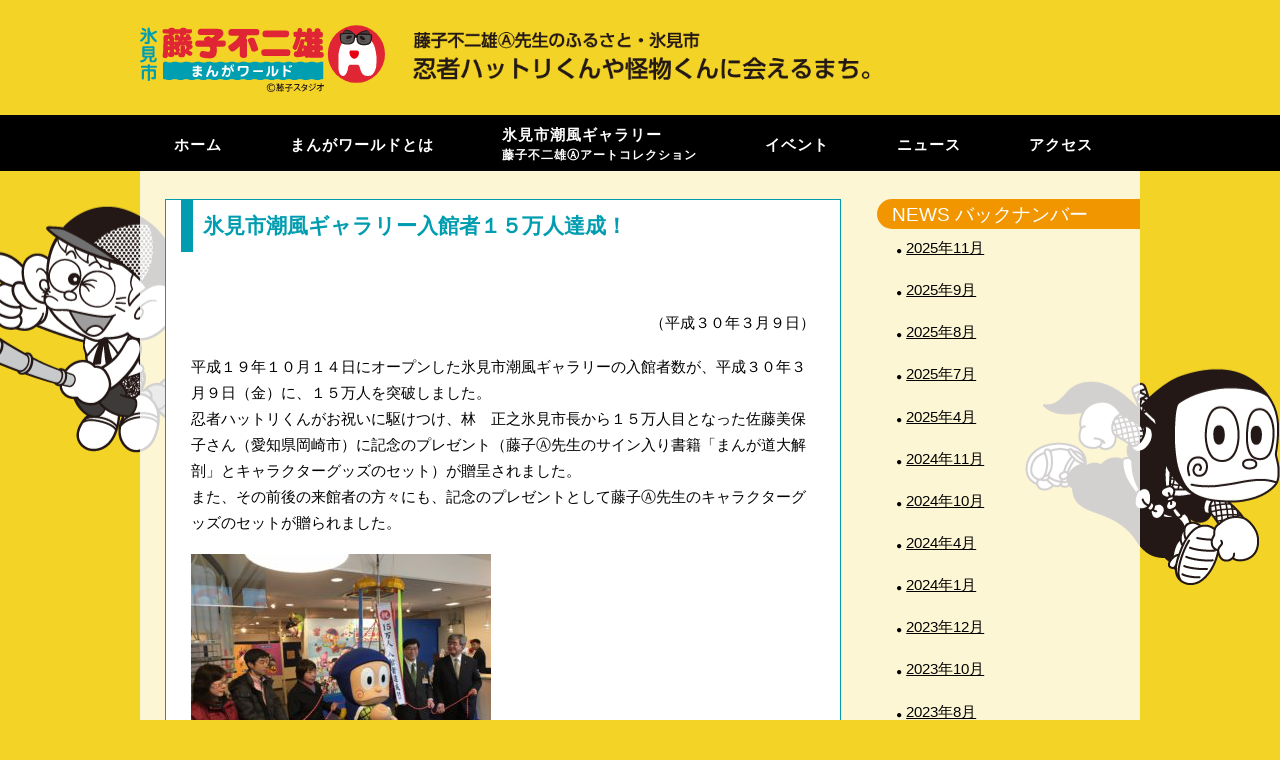

--- FILE ---
content_type: text/html; charset=UTF-8
request_url: https://himi-manga.jp/news/2018/03/09/2092/
body_size: 9773
content:

<!DOCTYPE html>
<html lang="ja">
<head>
<link href="https://fonts.googleapis.com/earlyaccess/notosansjapanese.css" rel="stylesheet" />
<meta charset="UTF-8">
<!-- wp_header -->
<title>氷見市潮風ギャラリー入館者１５万人達成！ &#8211; 氷見市藤子不二雄（Ａ）まんがワールド</title>
<link rel='dns-prefetch' href='//netdna.bootstrapcdn.com' />
<link rel='dns-prefetch' href='//fonts.googleapis.com' />
<link rel='dns-prefetch' href='//s.w.org' />
<link rel="alternate" type="application/rss+xml" title="氷見市藤子不二雄（Ａ）まんがワールド &raquo; フィード" href="https://himi-manga.jp/feed/" />
<link rel="alternate" type="application/rss+xml" title="氷見市藤子不二雄（Ａ）まんがワールド &raquo; コメントフィード" href="https://himi-manga.jp/comments/feed/" />
<link rel="alternate" type="application/rss+xml" title="氷見市藤子不二雄（Ａ）まんがワールド &raquo; 氷見市潮風ギャラリー入館者１５万人達成！ のコメントのフィード" href="https://himi-manga.jp/news/2018/03/09/2092/feed/" />
		<script type="text/javascript">
			window._wpemojiSettings = {"baseUrl":"https:\/\/s.w.org\/images\/core\/emoji\/11\/72x72\/","ext":".png","svgUrl":"https:\/\/s.w.org\/images\/core\/emoji\/11\/svg\/","svgExt":".svg","source":{"concatemoji":"https:\/\/himi-manga.jp\/wp_hmwc\/wp-includes\/js\/wp-emoji-release.min.js?ver=4.9.26"}};
			!function(e,a,t){var n,r,o,i=a.createElement("canvas"),p=i.getContext&&i.getContext("2d");function s(e,t){var a=String.fromCharCode;p.clearRect(0,0,i.width,i.height),p.fillText(a.apply(this,e),0,0);e=i.toDataURL();return p.clearRect(0,0,i.width,i.height),p.fillText(a.apply(this,t),0,0),e===i.toDataURL()}function c(e){var t=a.createElement("script");t.src=e,t.defer=t.type="text/javascript",a.getElementsByTagName("head")[0].appendChild(t)}for(o=Array("flag","emoji"),t.supports={everything:!0,everythingExceptFlag:!0},r=0;r<o.length;r++)t.supports[o[r]]=function(e){if(!p||!p.fillText)return!1;switch(p.textBaseline="top",p.font="600 32px Arial",e){case"flag":return s([55356,56826,55356,56819],[55356,56826,8203,55356,56819])?!1:!s([55356,57332,56128,56423,56128,56418,56128,56421,56128,56430,56128,56423,56128,56447],[55356,57332,8203,56128,56423,8203,56128,56418,8203,56128,56421,8203,56128,56430,8203,56128,56423,8203,56128,56447]);case"emoji":return!s([55358,56760,9792,65039],[55358,56760,8203,9792,65039])}return!1}(o[r]),t.supports.everything=t.supports.everything&&t.supports[o[r]],"flag"!==o[r]&&(t.supports.everythingExceptFlag=t.supports.everythingExceptFlag&&t.supports[o[r]]);t.supports.everythingExceptFlag=t.supports.everythingExceptFlag&&!t.supports.flag,t.DOMReady=!1,t.readyCallback=function(){t.DOMReady=!0},t.supports.everything||(n=function(){t.readyCallback()},a.addEventListener?(a.addEventListener("DOMContentLoaded",n,!1),e.addEventListener("load",n,!1)):(e.attachEvent("onload",n),a.attachEvent("onreadystatechange",function(){"complete"===a.readyState&&t.readyCallback()})),(n=t.source||{}).concatemoji?c(n.concatemoji):n.wpemoji&&n.twemoji&&(c(n.twemoji),c(n.wpemoji)))}(window,document,window._wpemojiSettings);
		</script>
		<style type="text/css">
img.wp-smiley,
img.emoji {
	display: inline !important;
	border: none !important;
	box-shadow: none !important;
	height: 1em !important;
	width: 1em !important;
	margin: 0 .07em !important;
	vertical-align: -0.1em !important;
	background: none !important;
	padding: 0 !important;
}
</style>
<link rel='stylesheet' id='themify-common-css'  href='https://himi-manga.jp/wp_hmwc/wp-content/themes/magazine/themify/css/themify.common.css?ver=4.9.26' type='text/css' media='all' />
<meta name="themify-framework-css" content="themify-framework-css" id="themify-framework-css">
<meta name="builder-styles-css" content="" id="builder-styles-css">
<link rel='stylesheet' id='font-awesome-css'  href='//netdna.bootstrapcdn.com/font-awesome/4.1.0/css/font-awesome.css' type='text/css' media='screen' />
<link rel='stylesheet' id='fancybox-css'  href='https://himi-manga.jp/wp_hmwc/wp-content/plugins/easy-fancybox/fancybox/jquery.fancybox.min.css?ver=1.3.20' type='text/css' media='screen' />
<link rel='stylesheet' id='theme-style-css'  href='https://himi-manga.jp/wp_hmwc/wp-content/themes/magazine/style.css?ver=1.8.7' type='text/css' media='all' />
<link rel='stylesheet' id='themify-media-queries-css'  href='https://himi-manga.jp/wp_hmwc/wp-content/themes/magazine/media-queries.css?ver=1.8.7' type='text/css' media='all' />
<link rel='stylesheet' id='themify-customize-css'  href='https://himi-manga.jp/wp_hmwc/wp-content/uploads/themify-customizer.css?ver=25.07.30.14.15.18' type='text/css' media='all' />
<link rel='stylesheet' id='themify-google-fonts-css'  href='https://fonts.googleapis.com/css?family=Oswald%7COpen+Sans%7COpen+Sans%3A300&#038;subset=latin&#038;ver=4.9.26' type='text/css' media='all' />
<script type='text/javascript' src='https://himi-manga.jp/wp_hmwc/wp-includes/js/jquery/jquery.js?ver=1.12.4'></script>
<script type='text/javascript' src='https://himi-manga.jp/wp_hmwc/wp-includes/js/jquery/jquery-migrate.min.js?ver=1.4.1'></script>
<link rel='https://api.w.org/' href='https://himi-manga.jp/wp-json/' />
<link rel="EditURI" type="application/rsd+xml" title="RSD" href="https://himi-manga.jp/wp_hmwc/xmlrpc.php?rsd" />
<link rel="wlwmanifest" type="application/wlwmanifest+xml" href="https://himi-manga.jp/wp_hmwc/wp-includes/wlwmanifest.xml" /> 
<link rel='prev' title='忍者ハットリくんカラクリ時計 ３月１０日稼働再開！' href='https://himi-manga.jp/%e6%9c%aa%e5%88%86%e9%a1%9e/2018/03/08/2059/' />
<link rel='next' title='かわいいエコバッグを作ろう！' href='https://himi-manga.jp/news/2018/04/17/2107/' />
<link rel="canonical" href="https://himi-manga.jp/news/2018/03/09/2092/" />
<link rel='shortlink' href='https://himi-manga.jp/?p=2092' />
<link rel="alternate" type="application/json+oembed" href="https://himi-manga.jp/wp-json/oembed/1.0/embed?url=https%3A%2F%2Fhimi-manga.jp%2Fnews%2F2018%2F03%2F09%2F2092%2F" />
<link rel="alternate" type="text/xml+oembed" href="https://himi-manga.jp/wp-json/oembed/1.0/embed?url=https%3A%2F%2Fhimi-manga.jp%2Fnews%2F2018%2F03%2F09%2F2092%2F&#038;format=xml" />

<style>
.scroll-back-to-top-wrapper {
    position: fixed;
	opacity: 0;
	visibility: hidden;
	overflow: hidden;
	text-align: center;
	z-index: 99999999;
    background-color: #000000;
	color: #ffe100;
	width: 50px;
	height: 48px;
	line-height: 48px;
	right: 30px;
	bottom: 30px;
	padding-top: 2px;
	border-top-left-radius: 10px;
	border-top-right-radius: 10px;
	border-bottom-right-radius: 10px;
	border-bottom-left-radius: 10px;
	-webkit-transition: all 0.5s ease-in-out;
	-moz-transition: all 0.5s ease-in-out;
	-ms-transition: all 0.5s ease-in-out;
	-o-transition: all 0.5s ease-in-out;
	transition: all 0.5s ease-in-out;
}
.scroll-back-to-top-wrapper:hover {
	background-color: #888888;
  color: #ffe100;
}
.scroll-back-to-top-wrapper.show {
    visibility:visible;
    cursor:pointer;
	opacity: 1.0;
}
.scroll-back-to-top-wrapper i.fa {
	line-height: inherit;
}
.scroll-back-to-top-wrapper .fa-lg {
	vertical-align: 0;
}
</style>



<link rel="stylesheet" href="https://himi-manga.jp/wp_hmwc/bxslider/jquery.bxslider.css">
<script src="//ajax.googleapis.com/ajax/libs/jquery/2.1.3/jquery.min.js" /></script>
<script src="https://himi-manga.jp/wp_hmwc/bxslider/jquery.bxslider.min.js"></script>

<link rel="stylesheet" href="https://himi-manga.jp/wp_hmwc/wp-content/themes/magazine/magnific-popup.css" type="text/css" />

<script type='text/javascript' src='https://himi-manga.jp/wp_hmwc/wp-includes/js/jquery/jquery.magnific-popup.min.js'></script>


<script type='text/javascript' src='https://himi-manga.jp/wp_hmwc/wp-includes/js/jquery/jquery.rwdImageMaps.min.js'></script>

<script>
      jQuery(document).ready(function(e) {
        jQuery('img[usemap]').rwdImageMaps();
      });
    </script>

<meta name="description" content="『氷見市 藤子不二雄（Ａ）まんがワールド』 -藤子不二雄（Ａ）先生のふるさと・氷見市-　忍者ハットリくんや怪物くんに会えるまち。">
<meta name="keywords" content="氷見まんが,氷見市まんが,藤子不二雄（Ａ）,まんがワールド,忍者ハットリくん,怪物くん,プロゴルファー猿,氷見市潮風ギャラリー,ひみぼうずくん,笑ゥせぇるすまん,まんがワールドまつり,氷見市,比美町,中央町">	<script type="text/javascript">
		var tf_mobile_menu_trigger_point = 1024;
	</script>
<meta name="viewport" content="width=device-width, initial-scale=1">
<link href="https://fonts.googleapis.com/earlyaccess/mplus1p.css" rel="stylesheet" />
    
    
<script type="text/javascript">
jQuery(window).scroll(function () {
  if(jQuery(window).scrollTop() > 20) {
    jQuery('#kaibutsu-header').addClass('fixed');
  } else {
    jQuery('#kaibutsu-header').removeClass('fixed');
  }
});
</script>
    
    <script type="text/javascript">
jQuery(window).scroll(function () {
  if(jQuery(window).scrollTop() > 20) {
    jQuery('#kaibutsu-header_s').addClass('fixed');
  } else {
    jQuery('#kaibutsu-header_s').removeClass('fixed');
  }
});
</script>
    
     
</head>

<body class="post-template-default single single-post postid-2092 single-format-standard themify-fw-3-5-8 magazine-1-8-7 skin-default webkit not-ie default_width sidebar1 no-home no-touch builder-parallax-scrolling-active">
<script type="text/javascript">
	function themifyMobileMenuTrigger(e) {
		if( document.body.clientWidth > 0 && document.body.clientWidth <= tf_mobile_menu_trigger_point ) {
			document.body.classList.add( 'mobile_menu_active' );
		} else {
			document.body.classList.remove( 'mobile_menu_active' );
		}
	}
	themifyMobileMenuTrigger();
	document.addEventListener( 'DOMContentLoaded', function () {
		jQuery( window ).on('tfsmartresize.tf_mobile_menu', themifyMobileMenuTrigger );
	}, false );
</script>
<div id="pagewrap" class="hfeed site">

	<div id="headerwrap">

		<div id="nav-bar">
			<div class="pagewidth clearfix">
				
				<div class="social-widget">
					
									</div>
				<!-- /.social-widget -->

				
			</div>
		</div>
		<!-- /#nav-bar -->

		
		<header id="header" class="pagewidth clearfix" itemscope="itemscope" itemtype="https://schema.org/WPHeader">

			<!-- hook content: themify_header_start --><div class="logo_text"><img src="https://himi-manga.jp/wp_hmwc/wp-content/uploads/2017/03/site_menu01.png"></div><!-- /hook content: themify_header_start -->
			<div class="hgroup">
				<div id="site-logo"><a href="https://himi-manga.jp" title="氷見市藤子不二雄（Ａ）まんがワールド"><img src="https://himi-manga.jp/wp_hmwc/wp-content/uploads/2017/03/sitelogo_mw-1.svg" alt="氷見市藤子不二雄（Ａ）まんがワールド" title="氷見市藤子不二雄（Ａ）まんがワールド" /></a></div>							</div>

			<a id="menu-icon" href="#"><i class="fa fa-list-ul icon-list-ul"></i></a>
			<nav id="mobile-menu" class="sidemenu sidemenu-off" role="navigation" itemscope="itemscope" itemtype="https://schema.org/SiteNavigationElement">
				<ul id="main-nav" class="main-nav menu-name-%e3%82%b0%e3%83%ad%e3%83%bc%e3%83%90%e3%83%ab%e3%83%a1%e3%83%8b%e3%83%a5%e3%83%bc"><li id='menu-item-21' class="manu_middle menu-item menu-item-type-post_type menu-item-object-page menu-item-home" ><a  href="https://himi-manga.jp/">ホーム</a> </li>
<li id='menu-item-30' class="manu_middle menu-item menu-item-type-post_type menu-item-object-page" ><a  href="https://himi-manga.jp/what/">まんがワールドとは</a> </li>
<li id='menu-item-566' class="gallery_menu menu-item menu-item-type-post_type menu-item-object-page" ><a  href="https://himi-manga.jp/shiokaze_gallery/">氷見市潮風ギャラリー<span>藤子不二雄Ⓐアートコレクション</span></a> </li>
<li id='menu-item-28' class="manu_middle menu-item menu-item-type-post_type menu-item-object-page" ><a  href="https://himi-manga.jp/event/">イベント</a> </li>
<li id='menu-item-203' class="manu_middle menu-item menu-item-type-taxonomy menu-item-object-category current-post-ancestor current-menu-parent current-post-parent" data-termid="3" data-tax="category"><a  href="https://himi-manga.jp/category/news/">ニュース</a> </li>
<li id='menu-item-922' class="manu_middle menu-item menu-item-type-post_type menu-item-object-page" ><a  href="https://himi-manga.jp/access/">アクセス</a> </li>
</ul>				<!-- /#main-nav -->
			</nav>

			
		</header>
		<!-- /#header -->

        
	</div>
	<!-- /#headerwrap -->

	<div class="header-widget pagewidth">
			</div>
	<!--/header widget -->

	
	<div id="body" class="clearfix">

    

<!-- layout-container -->
<div id="layout" class="pagewidth clearfix">

	<div id="contentwrap">

	
				<!-- content -->
		<div id="content" class="list-post">
			
			

<article id="post-2092" class="post clearfix cat-4 cat-3 post-2092 type-post status-publish format-standard hentry category-event category-news has-post-title no-post-date has-post-category has-post-tag has-post-comment has-post-author ">
	
				
			<figure class="post-image ">
				
					
				
			</figure>

				
	<div class="post-content">

		
					 <h1 class="post-title entry-title"><a href="https://himi-manga.jp/news/2018/03/09/2092/">氷見市潮風ギャラリー入館者１５万人達成！</a> </h1>		
		
					
<div class="share clearfix">

	
	
	
	
	
	
</div>
<!-- /.share -->		
		
<div class="before-content-widget">

	
</div>
<!-- /before-content-widget -->
		<div class="entry-content">

		
			<p style="text-align: right;">（平成３０年３月９日）</p>
<p>平成１９年１０月１４日にオープンした氷見市潮風ギャラリーの入館者数が、平成３０年３月９日（金）に、１５万人を突破しました。<br />
忍者ハットリくんがお祝いに駆けつけ、林　正之氷見市長から１５万人目となった佐藤美保子さん（愛知県岡崎市）に記念のプレゼント（藤子Ⓐ先生のサイン入り書籍「まんが道大解剖」とキャラクターグッズのセット）が贈呈されました。<br />
また、その前後の来館者の方々にも、記念のプレゼントとして藤子Ⓐ先生のキャラクターグッズのセットが贈られました。</p>
<p><img class="alignnone size-medium wp-image-2100" src="http://himi-manga.jp/wp_hmwc/wp-content/uploads/2018/03/入館15万人達成１-300x225.jpg" alt="入館15万人達成１" width="300" height="225" srcset="https://himi-manga.jp/wp_hmwc/wp-content/uploads/2018/03/入館15万人達成１-300x225.jpg 300w, https://himi-manga.jp/wp_hmwc/wp-content/uploads/2018/03/入館15万人達成１-768x576.jpg 768w, https://himi-manga.jp/wp_hmwc/wp-content/uploads/2018/03/入館15万人達成１-1024x768.jpg 1024w" sizes="(max-width: 300px) 100vw, 300px" /><br />
<img class="alignnone size-medium wp-image-2101" src="http://himi-manga.jp/wp_hmwc/wp-content/uploads/2018/03/入館15万人達成２-300x225.jpg" alt="入館15万人達成２" width="300" height="225" srcset="https://himi-manga.jp/wp_hmwc/wp-content/uploads/2018/03/入館15万人達成２-300x225.jpg 300w, https://himi-manga.jp/wp_hmwc/wp-content/uploads/2018/03/入館15万人達成２-768x576.jpg 768w, https://himi-manga.jp/wp_hmwc/wp-content/uploads/2018/03/入館15万人達成２-1024x768.jpg 1024w" sizes="(max-width: 300px) 100vw, 300px" /></p>
<p>Ⓒ藤子スタジオ</p>
<p>&nbsp;</p>
<div id="themify_builder_content-2092" data-postid="2092" class="themify_builder_content themify_builder_content-2092 themify_builder">

    </div>
<!-- /themify_builder_content -->
		
		</div><!-- /.entry-content -->

		
	</div>
	<!-- /.post-content -->
	
</article>
<!-- /.post -->

			
			
			
<div class="after-content-widget">

	
</div>
<!-- /after-content-widget -->			
			
			
			
					</div>
		<!-- /content -->
		
	
	</div>
	<!-- /#contentwrap -->

	    
    <aside id="sidebar" itemscope="itemscope" itemtype="https://schema.org/WPSidebar">

            
            <div id="archives-2" class="widget widget_archive"><h4 class="widgettitle">NEWS バックナンバー</h4>		<ul>
			<li><a href='https://himi-manga.jp/2025/11/'>2025年11月</a></li>
	<li><a href='https://himi-manga.jp/2025/09/'>2025年9月</a></li>
	<li><a href='https://himi-manga.jp/2025/08/'>2025年8月</a></li>
	<li><a href='https://himi-manga.jp/2025/07/'>2025年7月</a></li>
	<li><a href='https://himi-manga.jp/2025/04/'>2025年4月</a></li>
	<li><a href='https://himi-manga.jp/2024/11/'>2024年11月</a></li>
	<li><a href='https://himi-manga.jp/2024/10/'>2024年10月</a></li>
	<li><a href='https://himi-manga.jp/2024/04/'>2024年4月</a></li>
	<li><a href='https://himi-manga.jp/2024/01/'>2024年1月</a></li>
	<li><a href='https://himi-manga.jp/2023/12/'>2023年12月</a></li>
	<li><a href='https://himi-manga.jp/2023/10/'>2023年10月</a></li>
	<li><a href='https://himi-manga.jp/2023/08/'>2023年8月</a></li>
	<li><a href='https://himi-manga.jp/2023/04/'>2023年4月</a></li>
	<li><a href='https://himi-manga.jp/2023/03/'>2023年3月</a></li>
	<li><a href='https://himi-manga.jp/2022/12/'>2022年12月</a></li>
	<li><a href='https://himi-manga.jp/2022/11/'>2022年11月</a></li>
	<li><a href='https://himi-manga.jp/2022/10/'>2022年10月</a></li>
	<li><a href='https://himi-manga.jp/2022/09/'>2022年9月</a></li>
	<li><a href='https://himi-manga.jp/2022/08/'>2022年8月</a></li>
	<li><a href='https://himi-manga.jp/2022/07/'>2022年7月</a></li>
	<li><a href='https://himi-manga.jp/2022/06/'>2022年6月</a></li>
	<li><a href='https://himi-manga.jp/2022/04/'>2022年4月</a></li>
	<li><a href='https://himi-manga.jp/2022/03/'>2022年3月</a></li>
	<li><a href='https://himi-manga.jp/2021/12/'>2021年12月</a></li>
	<li><a href='https://himi-manga.jp/2021/11/'>2021年11月</a></li>
	<li><a href='https://himi-manga.jp/2021/09/'>2021年9月</a></li>
	<li><a href='https://himi-manga.jp/2021/08/'>2021年8月</a></li>
	<li><a href='https://himi-manga.jp/2021/06/'>2021年6月</a></li>
	<li><a href='https://himi-manga.jp/2021/04/'>2021年4月</a></li>
	<li><a href='https://himi-manga.jp/2021/03/'>2021年3月</a></li>
	<li><a href='https://himi-manga.jp/2020/12/'>2020年12月</a></li>
	<li><a href='https://himi-manga.jp/2020/11/'>2020年11月</a></li>
	<li><a href='https://himi-manga.jp/2020/09/'>2020年9月</a></li>
	<li><a href='https://himi-manga.jp/2020/06/'>2020年6月</a></li>
	<li><a href='https://himi-manga.jp/2020/05/'>2020年5月</a></li>
	<li><a href='https://himi-manga.jp/2020/04/'>2020年4月</a></li>
	<li><a href='https://himi-manga.jp/2020/03/'>2020年3月</a></li>
	<li><a href='https://himi-manga.jp/2020/02/'>2020年2月</a></li>
	<li><a href='https://himi-manga.jp/2019/11/'>2019年11月</a></li>
	<li><a href='https://himi-manga.jp/2019/06/'>2019年6月</a></li>
	<li><a href='https://himi-manga.jp/2019/04/'>2019年4月</a></li>
	<li><a href='https://himi-manga.jp/2019/03/'>2019年3月</a></li>
	<li><a href='https://himi-manga.jp/2019/02/'>2019年2月</a></li>
	<li><a href='https://himi-manga.jp/2018/12/'>2018年12月</a></li>
	<li><a href='https://himi-manga.jp/2018/11/'>2018年11月</a></li>
	<li><a href='https://himi-manga.jp/2018/10/'>2018年10月</a></li>
	<li><a href='https://himi-manga.jp/2018/09/'>2018年9月</a></li>
	<li><a href='https://himi-manga.jp/2018/07/'>2018年7月</a></li>
	<li><a href='https://himi-manga.jp/2018/06/'>2018年6月</a></li>
	<li><a href='https://himi-manga.jp/2018/05/'>2018年5月</a></li>
	<li><a href='https://himi-manga.jp/2018/04/'>2018年4月</a></li>
	<li><a href='https://himi-manga.jp/2018/03/'>2018年3月</a></li>
	<li><a href='https://himi-manga.jp/2018/01/'>2018年1月</a></li>
	<li><a href='https://himi-manga.jp/2017/12/'>2017年12月</a></li>
	<li><a href='https://himi-manga.jp/2017/11/'>2017年11月</a></li>
	<li><a href='https://himi-manga.jp/2017/10/'>2017年10月</a></li>
	<li><a href='https://himi-manga.jp/2017/09/'>2017年9月</a></li>
	<li><a href='https://himi-manga.jp/2017/08/'>2017年8月</a></li>
	<li><a href='https://himi-manga.jp/2017/07/'>2017年7月</a></li>
	<li><a href='https://himi-manga.jp/2017/06/'>2017年6月</a></li>
	<li><a href='https://himi-manga.jp/2017/05/'>2017年5月</a></li>
	<li><a href='https://himi-manga.jp/2017/04/'>2017年4月</a></li>
	<li><a href='https://himi-manga.jp/2017/03/'>2017年3月</a></li>
		</ul>
		</div>
            <div class="clearfix">

                    <div class="secondary">
                                                </div>

                    <div class="secondary last">
                                                </div>

            </div>

            
            
    </aside>
    <!-- /#sidebar -->

    
</div>
<!-- /layout-container -->
	

	    </div>
	<!-- /body -->
		
	<div id="footerwrap">
    
    			<footer id="footer" class="pagewidth clearfix" itemscope="itemscope" itemtype="https://schema.org/WPFooter">
			
			<p class="back-top">
				<a href="#header">Back to Top</a>
			</p>

			
	<div class="footer-widgets clearfix">

								<div class=" first">
							</div>
		
	</div>
	<!-- /.footer-widgets -->


			<div class="social-widget">
				<div id="text-2" class="widget widget_text">			<div class="textwidget"></div>
		</div>			</div>
			<!-- /.social-widget -->

			<div class="footer-nav-wrap">
							</div>
	
			<div class="footer-text clearfix">
				<div class="one"><div class="link-image">
<ul>
    <li><a href="http://www.city.himi.toyama.jp/" target="_blank"><img src="https://himi-manga.jp/wp_hmwc/wp-content/uploads/2017/03/city_himi.png"/ height="56" width="180" alt="氷見市"></a></li>
<li><a href="http://www.kitokitohimi.com/" target="_blank"><img src="https://himi-manga.jp/wp_hmwc/wp-content/uploads/2017/03/kitokitodot.png"/ height="56" width="180" alt="きときとひみどっとこむ"></a></li>
<li><a href="https://himi-manga.jp/himi-photogenic/"><img src="https://himi-manga.jp/wp_hmwc/wp-content/uploads/2019/03/himi-photogenic-banner.png"/ height="56" width="180" alt="フォトジェニックおさんぽ旅"></a></li>

</ul>
</div>

<div id="footer_site">
<div id="email_add"><a href="mailto:shokokanko@city.himi.lg.jp">氷見市商工観光課</a></div>
<div id="phone_number"><ul><li class="phone_num_1">氷見市潮風ギャラリー　0766-72-4800<li class="phone_num_2">氷見市商工観光課　0766-74-8106</div>
</div></div>				<div class="two">© 2020.Himi City. All Rights Reserved.</div>			</div>
			<!-- /footer-text --> 
					</footer>
		<!-- /#footer --> 
        	</div>
	<!-- /#footerwrap -->
	
</div>
<!-- /#pagewrap -->


<!-- SCHEMA BEGIN --><script type="application/ld+json">[{"@context":"https:\/\/schema.org","@type":"BlogPosting","mainEntityOfPage":{"@type":"WebPage","@id":"https:\/\/himi-manga.jp\/news\/2018\/03\/09\/2092\/"},"headline":"\u6c37\u898b\u5e02\u6f6e\u98a8\u30ae\u30e3\u30e9\u30ea\u30fc\u5165\u9928\u8005\uff11\uff15\u4e07\u4eba\u9054\u6210\uff01","datePublished":"2018-03-09T17:17:11+00:00","dateModified":"2018-03-09T17:17:11+00:00","author":{"@type":"Person","name":"imai8036"},"publisher":{"@type":"Organization","name":"","logo":{"@type":"ImageObject","url":"","width":0,"height":0}},"description":"\uff08\u5e73\u6210\uff13\uff10\u5e74\uff13\u6708\uff19\u65e5\uff09 \u5e73\u6210\uff11\uff19\u5e74\uff11\uff10\u6708\uff11\uff14\u65e5\u306b\u30aa\u30fc\u30d7\u30f3\u3057\u305f\u6c37\u898b\u5e02\u6f6e\u98a8\u30ae\u30e3\u30e9\u30ea\u30fc\u306e\u5165\u9928\u8005\u6570\u304c\u3001\u5e73\u6210\uff13\uff10\u5e74\uff13\u6708\uff19 [&hellip;]","commentCount":"0"}]</script><!-- /SCHEMA END --><!-- wp_footer -->
<div class="scroll-back-to-top-wrapper">
	<span class="scroll-back-to-top-inner">
					<i class="fa fa-2x fa-arrow-circle-up"></i>
			</span>
</div><script type='text/javascript'>
/* <![CDATA[ */
var themify_vars = {"version":"3.5.8","url":"https:\/\/himi-manga.jp\/wp_hmwc\/wp-content\/themes\/magazine\/themify","map_key":null,"includesURL":"https:\/\/himi-manga.jp\/wp_hmwc\/wp-includes\/","isCached":null,"minify":{"css":{"themify-icons":0,"themify.framework":0,"lightbox":0,"themify-builder-style":0},"js":{"backstretch.themify-version":0,"bigvideo":0,"themify.dropdown":0,"themify.mega-menu":0,"themify.builder.script":0,"themify.scroll-highlight":0,"themify-youtube-bg":0,"themify.parallaxit":0,"themify.ticks":0}}};
var tbLocalScript = {"isAnimationActive":"1","isParallaxActive":"1","isParallaxScrollActive":"1","animationInviewSelectors":[".module.wow",".module_row.wow",".builder-posts-wrap > .post.wow",".module.module-pro-image"],"backgroundSlider":{"autoplay":5000,"speed":2000},"animationOffset":"100","videoPoster":"https:\/\/himi-manga.jp\/wp_hmwc\/wp-content\/themes\/magazine\/themify\/themify-builder\/img\/blank.png","backgroundVideoLoop":"yes","builder_url":"https:\/\/himi-manga.jp\/wp_hmwc\/wp-content\/themes\/magazine\/themify\/themify-builder","framework_url":"https:\/\/himi-manga.jp\/wp_hmwc\/wp-content\/themes\/magazine\/themify","version":"3.5.8","fullwidth_support":"1","fullwidth_container":"body","loadScrollHighlight":"1","addons":{"pro-image":{"selector":".module.module-pro-image","css":"https:\/\/himi-manga.jp\/wp_hmwc\/wp-content\/plugins\/builder-image-pro\/assets\/style.css","js":"https:\/\/himi-manga.jp\/wp_hmwc\/wp-content\/plugins\/builder-image-pro\/assets\/scripts.js","ver":"1.1.9"}},"breakpoints":{"tablet_landscape":[769,"1024"],"tablet":[681,"768"],"mobile":"480"},"ticks":{"tick":30,"ajaxurl":"https:\/\/himi-manga.jp\/wp_hmwc\/wp-admin\/admin-ajax.php","postID":2092}};
var themifyScript = {"lightbox":{"lightboxSelector":".themify_lightbox","lightboxOn":true,"lightboxContentImages":false,"lightboxContentImagesSelector":"","theme":"pp_default","social_tools":false,"allow_resize":true,"show_title":false,"overlay_gallery":false,"screenWidthNoLightbox":600,"deeplinking":false,"contentImagesAreas":"","gallerySelector":".gallery-icon > a","lightboxGalleryOn":true},"lightboxContext":"body"};
var tbScrollHighlight = {"fixedHeaderSelector":"#headerwrap.fixed-header","speed":"900","navigation":"#main-nav","scrollOffset":"0"};
/* ]]> */
</script>
<script type='text/javascript' defer="defer" src='https://himi-manga.jp/wp_hmwc/wp-content/themes/magazine/themify/js/main.js?ver=3.5.8'></script>
<script type='text/javascript'>
/* <![CDATA[ */
var scrollBackToTop = {"scrollDuration":"500","fadeDuration":"0.5"};
/* ]]> */
</script>
<script type='text/javascript' src='https://himi-manga.jp/wp_hmwc/wp-content/plugins/scroll-back-to-top/assets/js/scroll-back-to-top.js'></script>
<script type='text/javascript' src='https://himi-manga.jp/wp_hmwc/wp-content/plugins/easy-fancybox/fancybox/jquery.fancybox.min.js?ver=1.3.20'></script>
<script type='text/javascript'>
var fb_timeout, fb_opts={'overlayShow':true,'hideOnOverlayClick':true,'showCloseButton':true,'margin':20,'centerOnScroll':true,'enableEscapeButton':true,'autoScale':true,'scriptPriority':10 };
if(typeof easy_fancybox_handler==='undefined'){
var easy_fancybox_handler=function(){
jQuery('.nofancybox,a.pin-it-button,a[href*="pinterest.com/pin/create"]').addClass('nolightbox');
/* IMG */
var fb_IMG_select='a[href*=".jpg"]:not(.nolightbox,li.nolightbox>a),area[href*=".jpg"]:not(.nolightbox),a[href*=".jpeg"]:not(.nolightbox,li.nolightbox>a),area[href*=".jpeg"]:not(.nolightbox),a[href*=".png"]:not(.nolightbox,li.nolightbox>a),area[href*=".png"]:not(.nolightbox)';
jQuery(fb_IMG_select).addClass('fancybox image');
var fb_IMG_sections = jQuery('div.gallery');
fb_IMG_sections.each(function(){jQuery(this).find(fb_IMG_select).attr('rel','gallery-'+fb_IMG_sections.index(this));});
jQuery('a.fancybox,area.fancybox,li.fancybox a').each(function(){jQuery(this).fancybox(jQuery.extend({},fb_opts,{'transitionIn':'elastic','easingIn':'easeOutBack','transitionOut':'elastic','easingOut':'easeInBack','opacity':false,'hideOnContentClick':false,'titleShow':true,'titlePosition':'over','titleFromAlt':true,'showNavArrows':true,'enableKeyboardNav':true,'cyclic':false}))});};
jQuery('a.fancybox-close').on('click',function(e){e.preventDefault();jQuery.fancybox.close()});
};
var easy_fancybox_auto=function(){setTimeout(function(){jQuery('#fancybox-auto').trigger('click')},1000);};
jQuery(easy_fancybox_handler);jQuery(document).on('post-load',easy_fancybox_handler);
jQuery(easy_fancybox_auto);
</script>
<script type='text/javascript' src='https://himi-manga.jp/wp_hmwc/wp-content/plugins/easy-fancybox/js/jquery.easing.min.js?ver=1.4.1'></script>
<script type='text/javascript' src='https://himi-manga.jp/wp_hmwc/wp-content/plugins/easy-fancybox/js/jquery.mousewheel.min.js?ver=3.1.13'></script>
<script type='text/javascript' defer="defer" src='https://himi-manga.jp/wp_hmwc/wp-content/themes/magazine/js/jquery.scroll.min.js?ver=1.8.7'></script>
<script type='text/javascript' defer="defer" src='https://himi-manga.jp/wp_hmwc/wp-content/themes/magazine/js/themify.sidemenu.js?ver=1.8.7'></script>
<script type='text/javascript'>
/* <![CDATA[ */
var themifyScript = {"themeURI":"https:\/\/himi-manga.jp\/wp_hmwc\/wp-content\/themes\/magazine","lightbox":{"lightboxSelector":".themify_lightbox","lightboxOn":true,"lightboxContentImages":false,"lightboxContentImagesSelector":"","theme":"pp_default","social_tools":false,"allow_resize":true,"show_title":false,"overlay_gallery":false,"screenWidthNoLightbox":600,"deeplinking":false,"contentImagesAreas":"","gallerySelector":".gallery-icon > a","lightboxGalleryOn":true},"lightboxContext":"#pagewrap","fixedHeader":"fixed-header","ajax_nonce":"f3eb121e5d","ajax_url":"https:\/\/himi-manga.jp\/wp_hmwc\/wp-admin\/admin-ajax.php","events":"mouseenter","top_nav_side":"left","main_nav_side":"right"};
/* ]]> */
</script>
<script type='text/javascript' defer="defer" src='https://himi-manga.jp/wp_hmwc/wp-content/themes/magazine/js/themify.script.js?ver=1.8.7'></script>
<script type='text/javascript' src='https://himi-manga.jp/wp_hmwc/wp-includes/js/comment-reply.min.js?ver=4.9.26'></script>
<script type='text/javascript' src='https://himi-manga.jp/wp_hmwc/wp-includes/js/wp-embed.min.js?ver=4.9.26'></script>


<link href="https://fonts.googleapis.com/css?family=Ramabhadra" rel="stylesheet">
<script>
  (function(i,s,o,g,r,a,m){i['GoogleAnalyticsObject']=r;i[r]=i[r]||function(){
  (i[r].q=i[r].q||[]).push(arguments)},i[r].l=1*new Date();a=s.createElement(o),
  m=s.getElementsByTagName(o)[0];a.async=1;a.src=g;m.parentNode.insertBefore(a,m)
  })(window,document,'script','https://www.google-analytics.com/analytics.js','ga');

  ga('create', 'UA-97876922-1', 'auto');
  ga('send', 'pageview');

</script>

</body>
</html>

--- FILE ---
content_type: text/css
request_url: https://himi-manga.jp/wp_hmwc/wp-content/themes/magazine/media-queries.css?ver=1.8.7
body_size: 4473
content:
/************************************************************************************
MOBILE MENU ACTIVE
*************************************************************************************/
/* change max-width to trigger mobile menu active class */

/* ensure #nav and #searchform is visible on desktop version */
body:not(.mobile_menu_active) #main-nav,
body:not(.mobile_menu_active) #headerwrap #searchform {
	display: block !important;
}
body:not(.mobile_menu_active) #menu-icon span {
	display: none;
}

/*
HEADER
================================================ */
/* reset absolute elements to static */
.mobile_menu_active #header .social-widget,
.mobile_menu_active #site-logo,
.mobile_menu_active #site-description,
.mobile_menu_active #main-nav  {
	position: static;
	float: none;
	clear: both;
}

/* header */
.mobile_menu_active #header {
	height: auto !important;
}
.mobile_menu_active hgroup {
	margin-top: 0;
	float: none;
}

/* header widget */
.mobile_menu_active .header-widget .widget {
	margin: 30px auto;
}

/* social widget */
.mobile_menu_active .social-widget .widget {
	padding: 5px 0 0;
}

/* search form */
.mobile_menu_active #header #searchform {
	position: absolute;
	left: inherit;
	right: 0;
	width: 150px;
}
.mobile_menu_active #header #searchform #s {
	float: right;
}
.mobile_menu_active #header #searchform input#s:focus {
	width: 150px;
}

/* site logo */
.mobile_menu_active #site-logo {
	margin: 0;
	font-size: 1.5em;
}

/* site description */
.mobile_menu_active #site-description {
	margin: 0 0 10px;
}

/*
MOBILE NAV BUTTON
================================================ */
.mobile_menu_active #menu-icon,
.mobile_menu_active #menu-icon-top {
	position: absolute;
}
.mobile_menu_active #menu-icon {
	-webkit-transition:all .2s ease-in-out;
	-moz-transition:all .2s ease-in-out;
	-o-transition:all .2s ease-in-out;
	transition:all .2s ease-in-out;
	display: block;
	color: #7f7f7f;
	text-decoration: none;
	top: 13px;
	right: 0;
	font-size: 1.5em;
	background-color: #fff;
	padding: 2px 6px 5px;
	border-radius: 5px;
}
.mobile_menu_active #menu-icon.menu-close {
	padding: 2px 8px 5px;
}
.mobile_menu_active .fixed-header #header .menu-close {
	right: 205px !important;
}
.mobile_menu_active .fixed-header #nav-bar .menu-close {
	left: 225px !important;
	top: 110px;
	z-index: 9999;
}

/*
MAIN NAV (MOBILE)
================================================ */
/* main nav */
.mobile_menu_active #main-nav,
.mobile_menu_active #top-nav {
	position: static;
	overflow-y: scroll;
	max-height: 95%;
	-webkit-overflow-scrolling: touch;
}
.mobile_menu_active #headerwrap #main-nav,
.mobile_menu_active .fixed-header#headerwrap #main-nav {
	position: static;
	padding: 15px;
	height: auto;
}
.mobile_menu_active #headerwrap #main-nav li {
	float: none;
	display: block;
	padding: 0;
	margin: 0;
	width: auto;
}
.mobile_menu_active #headerwrap #main-nav li:hover,
.mobile_menu_active #headerwrap #main-nav ul li:hover,
.mobile_menu_active #headerwrap #main-nav ul ul li:hover,
.mobile_menu_active #headerwrap #main-nav li:hover a,
.mobile_menu_active #headerwrap #main-nav ul li:hover a,
.mobile_menu_active #headerwrap #main-nav ul ul li:hover a,
.mobile_menu_active #headerwrap #main-nav ul ul a {
	background: none;
	color: #fff;
}
.mobile_menu_active #headerwrap #main-nav > li:first-child {
	border: none;
}
.mobile_menu_active #headerwrap #main-nav a,
.mobile_menu_active #headerwrap #main-nav ul a,
.mobile_menu_active #headerwrap #main-nav > li:last-child > a {
	width: auto;
	display: block;
	border: none;
	padding: 7px 0;
	margin: 0;
}
.mobile_menu_active #headerwrap #main-nav a:hover {
	background: none;
}
.mobile_menu_active #headerwrap #main-nav .current_page_item a,
.mobile_menu_active #headerwrap #main-nav .current-menu-item a,
.mobile_menu_active #headerwrap #main-nav ul .current_page_item a,
.mobile_menu_active #headerwrap #main-nav ul .current-menu-item a {
	background: none;
	padding: 10px 0;
}

/* Current link */
.mobile_menu_active #headerwrap #main-nav > .current_page_item a,
.mobile_menu_active #headerwrap #main-nav > .current-menu-item a {
	border: none;
}

/* member link */
.mobile_menu_active #headerwrap #main-nav > li:last-child > a {
	border: none;
}

/* sub level */
.mobile_menu_active #headerwrap #main-nav ul {
	position: static;
	display: block;
	margin: 0;
	border: none;
	text-align: left;
	padding: 0 0 0 20px;
	background: none;
	overflow: hidden;
	width: auto;
}
.mobile_menu_active #headerwrap #main-nav ul li {
	border: none;
}
.mobile_menu_active #headerwrap #main-nav ul:after,
.mobile_menu_active #headerwrap #main-nav ul:before {
	border: none;
}
.mobile_menu_active #headerwrap #main-nav ul li a {
	background: none;
}
.mobile_menu_active #headerwrap #main-nav ul ul li:hover a {
	color: #fff;
	background: none;
}

/* mega menu */
.mobile_menu_active #headerwrap #main-nav .has-mega-sub-menu .mega-sub-menu,
.mobile_menu_active #headerwrap #main-nav .has-mega-column > ul.sub-menu {
	background: none;
}
.mobile_menu_active #headerwrap #main-nav .has-mega-sub-menu .mega-sub-menu {
	position: static;
	display: block;
	border: none;
	min-height: 0;
}
.mobile_menu_active #headerwrap #main-nav .has-sub-menu > a:after,
.mobile_menu_active #headerwrap #main-nav .has-mega-sub-menu > a:after,
.mobile_menu_active #headerwrap #main-nav .mega-sub-menu li a:after,
.mobile_menu_active #headerwrap #main-nav .mega-menu-posts {
	display: none;
}
.mobile_menu_active #headerwrap #main-nav .has-mega-sub-menu .mega-sub-menu ul {
	height: auto;
	width: auto;
}
.mobile_menu_active #headerwrap #main-nav .has-mega-sub-menu:hover .mega-sub-menu ul {
	display: block;
}

/* mega column */
.mobile_menu_active #headerwrap #main-nav .has-mega-column > ul.sub-menu {
	display: block;
	position: static;
	background: none;
	padding: 0 0 0 20px;
	border: none;
	width: auto;
	max-height: none;
}
.mobile_menu_active #headerwrap #main-nav .has-mega-column > ul.sub-menu > li {
	width: 100%;
	float: none;
	margin-left: 0;
}
.mobile_menu_active #headerwrap #main-nav .has-mega-column a {
	color: #fff;
}
.mobile_menu_active #headerwrap #main-nav .mega-sub-menu li:after {
	content: '';
}
.mobile_menu_active #headerwrap #main-nav li.mega-link.loading:before {
	display: none;
}
.mobile_menu_active #headerwrap #main-nav li span.sub-arrow {
	display: none !important;
}

/* icon font */
.mobile_menu_active #main-nav [class^="icon-"],
.mobile_menu_active #main-nav [class*=" icon-"] {
	padding: 0;
}
.mobile_menu_active #main-nav [class^="icon-"] a,
.mobile_menu_active #main-nav [class*=" icon-"] a {
	display: inline-block !important;
	margin-left: 10px;
}
.mobile_menu_active #main-nav > [class^="icon-"] > a,
.mobile_menu_active #main-nav > [class*=" icon-"] > a {
	padding: 7px 0;
}
.mobile_menu_active #main-nav .mega-column-list [class^="icon-"],
.mobile_menu_active #main-nav .mega-column-list [class*=" icon-"] {
	color: #fff;
	margin: 0;
}

/* Mobile Menu Styles */
.mobile_menu_active .sidemenu {
	transition: all .2s ease-in-out;
	height: 100%;
	width: 250px;
	padding: 0 0 0 10px;
	background-color: #39c;
	display: block;
	position: fixed;
	top: 0;
	z-index: 111;
}
.mobile_menu_active.admin-bar .sidemenu {
	top: 46px;
}
.mobile_menu_active #mobile-menu {
	right: -260px;
}
.mobile_menu_active #top-nav-mobile-menu {
	left: -260px;
}
.mobile_menu_active #mobile-menu.sidemenu-on {
	right: 0;
}
.mobile_menu_active #top-nav-mobile-menu.sidemenu-on {
	left: 0;
}
.mobile_menu_active.sidemenu-active {
	position: relative;
	left: 0;
	transition: left .2s ease-in-out;
}
.mobile_menu_active.sidemenu-right,
.mobile_menu_active.sidemenu-right .fixed-header {
	left: -260px;
}
.mobile_menu_active.sidemenu-left,
.mobile_menu_active.sidemenu-left .fixed-header {
	left: 260px;
}

/* top bar */
.mobile_menu_active #menu-icon-top {
	color: #fff;
	font-size: 1.25em;
	text-decoration: none;
	display: block;
	left: 10px;
	padding: 0 10px;
	transition: all .2s ease-in-out;
}
.mobile_menu_active #nav-bar .social-widget {
	margin-bottom: 0;
}
.mobile_menu_active #top-nav {
	margin: 0;
	max-height: 95%;
}
.mobile_menu_active #top-nav li {
	float: none;
}
.mobile_menu_active #top-nav a {
	font-size: .875em;
	font-family: 'Open Sans', sans-serif;
	display: block;
	padding: 7px 0;
}
.mobile_menu_active #top-nav a:hover,
.mobile_menu_active #top-nav ul a:hover {
	color: #fff !important;
	background: none !important;
}
.mobile_menu_active #top-nav ul {
	background: none;
	border: none;
	display: block;
	position: static;
	padding: 0 0 0 20px;
}
.mobile_menu_active #top-nav ul a {
	padding: 7px 0 !important;
}
.mobile_menu_active #top-nav ul a,
.mobile_menu_active #top-nav li:hover > ul a {
	width: auto;
}
.mobile_menu_active #top-nav span.sub-arrow {
	display: none;
}

/* search */
.mobile_menu_active #headerwrap #searchform {
	width: 115px;
}

/*
SEARCH FORM
================================================ */
.mobile_menu_active #header #searchform {
	clear: both;
	width: auto;
	width: 156px;
	position: static;
	overflow: hidden;
	background-color: #fff;
	border: solid 1px #999;
	padding: 5px;
	display: none; /* visibility will be toggled with jquery */
	border-radius: 5px;
}
.mobile_menu_active #header #searchform #s {
	background-color: #ddd !important;
	color: #444 !important;
	padding-left: 8px;
	width: 142px;
}

@media screen and (max-width: 1104px) {

	/************************************************************************************
	STRUCTURE
	*************************************************************************************/
	#pagewrap {
		max-width: 100%;
	}

	.pagewidth,
	.full_width .themify_builder_row .row_inner {
		max-width: 94%;
	}

	/************************************************************************************
	GRID
	*************************************************************************************/
	.col4-1,
	.col4-2,
	.col4-3,
	.col3-1,
	.col3-2,
	.col2-1
	{
		margin-left: 5%;
	}
	.col4-1 {
		max-width: 23%;
	}
	.col4-2, .col2-1 {
		max-width: 48%;
	}
	.col4-3 {
		max-width: 72%;
	}
	.col3-1 {
		max-width: 31%;
	}
	.col3-2 {
		max-width: 62%;
	}

	/************************************************************************************
	LAYOUTS
	*************************************************************************************/
	/* grid4 */
	.loops-wrapper.grid4 .post {
		width: 23.125%;
		margin-left: 2.5%;
	}

	/* grid3 */
	.loops-wrapper.grid3 .post {
		width: 31%;
		margin-left: 3.5%;
	}

	/* grid2 */
	.loops-wrapper.grid2-thumb .post,
	.loops-wrapper.grid2 .post {
		width: 48%;
		margin-left: 3.75%;
	}

}

@media screen and (max-width: 782px) {

	/************************************************************************************
	STRUCTURE
	*************************************************************************************/
	/* reset all to fullwidth */
	#contentwrap,
	#content,
	.sidebar1 #sidebar-alt,
	.sidebar1 #sidebar {
		width: 100% !important;
		float: none !important;
		clear: both !important;
		margin-left: 0 !important;
		margin-right: 0 !important;
	}
	.sidebar2 #sidebar-alt,
	.sidebar2 #sidebar {
		width: 47%;
	}
	.sidebar2 #sidebar-alt {
		margin: 5% 5% 0 0;
		float: left !important;
	}

	/************************************************************************************
	BREAKING NEWS
	*************************************************************************************/
	.breaking-news .breaking-news-category {
		float: none;
		font-size: .8em;
		padding: 12px;
	}
	.breaking-news .breaking-news-posts {
		margin: 15px 0;
		padding-right: 0;
	}
	.breaking-news .breaking-news-category:after {
		border-top: 17px solid transparent;
		border-bottom: 18px solid transparent;
	}
	.breaking-news .breaking-news-nav a {
		margin: 0 10px;
		font-size: 1.5em;
	}
	.breaking-news .carousel-wrap {
		float: none;
		width: auto;
	}

	/************************************************************************************
	FOOTER
	*************************************************************************************/
	.footer-nav-wrap,
	.footer-text {
		width: 100%;
		float: none;
		clear: both;
	}

	/************************************************************************************
	BUILDER MODULE
	*************************************************************************************/
	/* slider overlay */
	.module-slider.slider-overlay .slide-content {
		position: static;
		color: inherit;
		background: none;
		padding: 0;
		margin-top: 15px;
	}
	.module-slider.slider-overlay .slide-content .slide-title,
	.module-slider.slider-overlay .slide-content .slide-title a {
		color: #000;
	}

}

@media screen and (max-width: 680px) {

	/* disable webkit text size adjust (for iPhone) */
	html {
		-webkit-text-size-adjust: none;
	}

	/************************************************************************************
	GRID
	*************************************************************************************/
	.col4-1,
	.col4-2, .col2-1,
	.col4-3,
	.col3-1,
	.col3-2	 {
		margin-left: 0;
		width: 100%;
		max-width: 100%;
	}

	/************************************************************************************
	STRUCTURE
	*************************************************************************************/
	.sidebar2 #sidebar-alt,
	.sidebar2 #sidebar {
		width: 100% !important;
		float: none !important;
		clear: both !important;
		margin-left: 0 !important;
		margin-right: 0 !important;
	}

	/************************************************************************************
	LAYOUTS
	*************************************************************************************/
	/* grid4 */
	.loops-wrapper.grid4 .post,
	.sidebar1 .loops-wrapper.grid4 .post {
		width: 100%;
		margin-left: 0;
		float: none;
	}

	/* grid3 */
	.loops-wrapper.grid3 .post,
	.sidebar1 .loops-wrapper.grid3 .post {
		width: 100%;
		margin-left: 0;
		float: none;
	}

	/* Header when admin bar is visible */
	.admin-bar .fixed-header,
	.admin-bar.fixed-header-on .sidemenu {
		top: 0px;
	}

	/************************************************************************************
	HEADER
	*************************************************************************************/

	/* site logo */
	.mobile_menu_active #site-logo {
		text-align: left;
		padding-right: 30px;
		width: auto;
	}

	/* social widget */
	.mobile_menu_active .social-widget {
		position: static !important;
		float: none;
		margin-bottom:10px;
		overflow:hidden;
		padding: 0;
	}

	/************************************************************************************
	MAIN NAV
	*************************************************************************************/
	.mobile_menu_active #main-nav .has-mega-column .mega-column-wrapper {
		max-height: 400px;
		overflow: auto;
		-webkit-overflow-scrolling: touch;
	}

	/************************************************************************************
	SLIDER
	*************************************************************************************/
	.slider {
		font-size: 90%;
	}

	/************************************************************************************
	POST
	*************************************************************************************/
	/* post */
	.post {
		width: 100% !important;
		margin-left: 0 !important;
		float: none !important;
	}
	.module.loops-wrapper.grid4 .post-meta span,
	.module.loops-wrapper.grid4 .post-meta time,
	.module.loops-wrapper.grid3 .post-meta span,
	.module.loops-wrapper.grid3 .post-meta time {
		display: inline;
		text-align: left;
	}
	.module.loops-wrapper.grid4 .post-meta .author-name,
	.module.loops-wrapper.grid4 .post-meta .post-date,
	.module.loops-wrapper.grid4 .post-meta .post-comment,
	.module.loops-wrapper.grid4 .post-meta .post-tag,
	.module.loops-wrapper.grid3 .post-meta .author-name,
	.module.loops-wrapper.grid3 .post-meta .post-date,
	.module.loops-wrapper.grid3 .post-meta .post-comment,
	.module.loops-wrapper.grid3 .post-meta .post-tag {
		border-right: 1px #ddd solid;
	}

	/* all post title */
	.post-title,
	.loops-wrapper.list-post .post-title,
	.loops-wrapper.grid4 .post-title,
	.loops-wrapper.grid3 .post-title,
	.loops-wrapper.grid2 .post-title,
	.loops-wrapper.grid2-thumb .post-title,
	.loops-wrapper.list-thumb-image .post-title,
	.loops-wrapper.list-large-image .post-title,
	.loops-wrapper.slider .post-title {
		font-size: 1.25em;
	}

	/* post image */
	.loops-wrapper.grid3 .post .post-image,
	.loops-wrapper.grid4 .post .post-image {
		float: none;
		margin-right: 0;
	}

	/************************************************************************************
	AUTHOR BIO
	*************************************************************************************/
	.author-bio .author-name {
		font-size: 1.25em;
	}

	/************************************************************************************
	RELATED POSTS
	*************************************************************************************/
	.related-posts,
	.after-content-widget {
		width: auto;
		float: none;
	}

	/* post-widget */
	.after-content-widget {
		margin-top: 60px;
	}

	/************************************************************************************
	POST NAV
	*************************************************************************************/
	.post-nav .prev, .post-nav .next {
		display: block;
		width: 100%;
		clear: both;
		margin-bottom: 10px;
	}

	/************************************************************************************
	COMMENTS
	*************************************************************************************/
	.commentlist {
		padding-left: 0;
	}
	.commentlist .commententry {
		clear: left;
	}
	.commentlist .avatar {
		float: left;
		width: 40px;
		height: 40px;
		margin: 0 10px 10px 0;
	}
	.commentlist cite {
		font-size: 1.25em;
	}

	/* comment form */
	#commentform input[type="text"] {
		width: 100%;
		margin-right: 0;
	}

	/* commentlist sub-levels */
	.commentlist ul, .commentlist ol {
		margin: 0 0 0 7%;
	}

	/* tab module */
	.ui.module-tab .tab-nav li a {
		padding: .4em 1em;
		font-size: .85em;
	}

	/************************************************************************************
	FOOTER
	*************************************************************************************/
	#footer-logo {
		position: static !important;
	}
	.footer-nav {
		padding: 0;
	}
}

/* WordPress Breaking Points */
@media screen and (max-width: 782px) {
	.admin-bar .sidemenu,
	.admin-bar .fixed-header {
		top: 46px;
	}
}
@media screen and (max-width: 600px) {
	.admin-bar.sidemenu-active {
		position: static;
	}
	.admin-bar.sidemenu-active.mobile-menu-visible {
		position: relative;
		top: -46px;
	}
	.admin-bar .sidemenu,
	.admin-bar .fixed-header,
	.admin-bar .fixed-header .sidemenu {
		top: 0;
	}
}

/* Responsive Gallery items */
@media screen and (max-width: 1024px) {
	.gallery-columns-5 .gallery-item:nth-of-type(5n),
	.gallery-columns-6 .gallery-item:nth-of-type(6n),
	.gallery-columns-7 .gallery-item:nth-of-type(7n),
	.gallery-columns-8 .gallery-item:nth-of-type(8n),
	.gallery-columns-9 .gallery-item:nth-of-type(9n) {
		margin-right: 1.5%;
	}
	.gallery-columns-5 .gallery-item:nth-of-type(4n+1),
	.gallery-columns-6 .gallery-item:nth-of-type(4n+1),
	.gallery-columns-7 .gallery-item:nth-of-type(4n+1),
	.gallery-columns-8 .gallery-item:nth-of-type(4n+1),
	.gallery-columns-9 .gallery-item:nth-of-type(4n+1) {
		clear: left;
	}
	.gallery-columns-5 .gallery-item:nth-of-type(4n),
	.gallery-columns-6 .gallery-item:nth-of-type(4n),
	.gallery-columns-7 .gallery-item:nth-of-type(4n),
	.gallery-columns-8 .gallery-item:nth-of-type(4n),
	.gallery-columns-9 .gallery-item:nth-of-type(4n) {
		margin-right: 0;
	}
	.gallery-columns-5 .gallery-item + br,
	.gallery-columns-6 .gallery-item + br,
	.gallery-columns-7 .gallery-item + br,
	.gallery-columns-8 .gallery-item + br,
	.gallery-columns-9 .gallery-item + br {
		display: none;
	}
	
	/* clear none gallery item different sizes */
	.gallery-columns-5 .gallery-item:nth-of-type(5n + 1),
	.gallery-columns-6 .gallery-item:nth-of-type(6n + 1),
	.gallery-columns-7 .gallery-item:nth-of-type(7n + 1),
	.gallery-columns-8 .gallery-item:nth-of-type(8n + 1),
	.gallery-columns-9 .gallery-item:nth-of-type(9n + 1) {
		clear: none;
	}

	/* gallery column 5,6,7,8 and 9 */
	.gallery-columns-5 .gallery-item,
	.gallery-columns-6 .gallery-item,
	.gallery-columns-7 .gallery-item,
	.gallery-columns-8 .gallery-item,
	.gallery-columns-9 .gallery-item {
		width: 23.8%;
	}
}
@media screen and (max-width: 680px) {
	.gallery-columns-3 .gallery-item + br {
		display: none;
	}
	.gallery-columns-3 .gallery-item:nth-of-type(3n) {
		margin-right: 1.5%;
	}

	.gallery-columns-3 .gallery-item,
	.gallery-columns-4 .gallery-item,
	.gallery-columns-5 .gallery-item,
	.gallery-columns-6 .gallery-item,
	.gallery-columns-7 .gallery-item,
	.gallery-columns-8 .gallery-item,
	.gallery-columns-9 .gallery-item {
		width: 49.2%;
	}
	.gallery-columns-3 .gallery-item:nth-of-type(2n),
	.gallery-columns-4 .gallery-item:nth-of-type(2n),
	.gallery-columns-5 .gallery-item:nth-of-type(2n),
	.gallery-columns-6 .gallery-item:nth-of-type(2n),
	.gallery-columns-7 .gallery-item:nth-of-type(2n),
	.gallery-columns-8 .gallery-item:nth-of-type(2n),
	.gallery-columns-9 .gallery-item:nth-of-type(2n) {
		margin-right: 0;
	}
	
	/* clear none gallery item different sizes */
	.gallery-columns-4 .gallery-item:nth-of-type(4n + 1),
	.gallery-columns-3 .gallery-item:nth-of-type(3n + 1),
	.gallery-columns-2 .gallery-item:nth-of-type(2n + 1) {
		clear: none;
	}
}

--- FILE ---
content_type: text/css
request_url: https://himi-manga.jp/wp_hmwc/wp-content/uploads/themify-customizer.css?ver=25.07.30.14.15.18
body_size: 8018
content:
/* Themify Customize Styling */
body[class*="themify"] #site-logo img {		width: 245px;
	height: 88.8px; 
}
@media screen and (max-width: 1024px) { /* Themify Customize Styling */
body[class*="themify"] #site-logo img {		width: 245px;
	height: 88.8px; 
}
 }@media screen and (max-width: 768px) { /* Themify Customize Styling */
body[class*="themify"] #site-logo img {		width: 245px;
	height: 88.8px; 
}
 }@media screen and (max-width: 480px) { /* Themify Customize Styling */
body[class*="themify"] #site-logo img {		width: 245px;
	height: 88.8px; 
}
 }
/* Themify Custom CSS */
.button_instakiyaku {
	margin-bottom:60px;
}
.button_instakiyaku summary {
    background-color: #000;
    color: #fff;
    text-align: center;
    font-weight: bold;
    font-size: 2em;
    padding: .8em 0;
}

.kiyaku-accordion {
	margin-top:30px;
}
.kiyaku-block {
	margin-bottom:30px;
}
.kiyaku-title {
	font-weight:bold;
	margin-bottom:.3em;
}

.kiyaku-contents ul {
	margin-top:0;
}

.kiyaku-kome {
	list-style:none;
	padding-left:2em;
	margin-left:.5em;
}
.kiyaku-kome li {
	text-indent:-.75em;
}
.kiyaku-kome li::before {
	content:"※";
	margin-right:.5em;
	display:inline-block;
}


.event-table table {
    width: 100%;
}
.event-table p {
    margin: 0 0 0.2em;
}
.small_text {
    font-size: 0.7em;
    line-height: 1.4em;
}
.gallery_img .col4-2, .col2-1 {
    width: 48%;
}
.gallery_img .last {
    margin-left: 3%;
}
.center_text {
    padding: 0.5em 1.5em 0 1.5em;
}
.center_pad {
    padding: 0 1.5em;
}
#main-nav .manu_middle a {
    padding: 15px 34px 15px;
}
.gallery_menu span {
    display: block;
    font-size: 0.8em;
line-height: 1.3em;
}
.justify_text {
    text-align: justify;
}
.goods_center .col4-1.first {
    margin-left: 0% !important;
}
.fishes_centre .col4-1.first {
        margin-left: 0% !important;
}
.top_imgarea .col4-1.first {
        margin-left: 0% !important;
}
.bxslider li video {
    max-width: 100%;
}
.module-pro-image .image-pro-action-button {
    padding: .4em 0em !important;
  }
.more-link:hover {
    color: #333;
}
.goods_center {
    padding-left: 3.5em;
    padding-right: 3.5em;
}
.link-image img:hover {
    opacity: 0.9;
}
.slider_bottom {
    padding-bottom: 2em;
}
.access_text a {
    color: #000000;
}
.access_text a:hover {
    color: #333333;
}
.phone_num_2 {
    padding-left: 20px;
}
#phone_number li:before {
    font-family: 'FontAwesome';
    content: "\f098";
    padding-right: 5px;
    font-size: 1.2em;
}
#phone_number ul, ol {
    margin: 0px 0 0em 0px;
    padding: 0;
    list-style-type: none;
display: flex;
}
.img_caption_c p {
    margin: 5px 0 0em;
    line-height: 1.5;
}
.img_caption_c {
    font-size: 0.9em;
    text-align: center;
}
.goods_area {
    margin-left: 0em;
}
.pad_10{
padding-bottom: 10px;
}
.access_area .col3-1 {
    width: 35.3%;
}
.access_area .col3-2 {
    width: 62.1%;
    margin-left: 2.5%;
}
.goods_area .col4-1 {
    margin-left: 2.5%;
width: 23.1%;
}
.mar_left {
padding-left: 2.5%;
}
.kannai_annai_1f .module-title {
    padding: 7px 23px 5px;
    font-size: 1.4em;
    color: #fff;
    border-top: none;
    font-weight: bold;
    background-color: #e95513;
    border-radius: 30px 0px 0px 30px;
}
.kannai_annai_2f .module-title {
    padding: 7px 23px 5px;
    font-size: 1.4em;
    color: #fff;
    border-top: none;
    font-weight: bold;
    background-color: #009db0;
    border-radius: 30px 0px 0px 30px;
}
.goods_sale .module-title {
    padding: 7px 23px 5px;
    font-size: 1.4em;
    color: #fff;
    border-top: none;
    font-weight: bold;
    background-color: #9c2e7c;
    border-radius: 30px 0px 0px 30px;
}
.what_separator {
    padding-top: 2.5em;
}
.logo_text {
    float: right;
    width: 460px;
    position: absolute;
    left: 27%;
    /*top: 4%;*/
	top:10%;
}
#phone_num:before {
    font-family: 'FontAwesome';
    content: "\f098";
    padding-right: 5px;
    font-size: 1.2em;
}
#phone_num_1:before {
    font-family: 'FontAwesome';
    content: "\f098";
    padding-right: 5px;
    font-size: 1.2em;
}
#phone_num_2:before {
    font-family: 'FontAwesome';
    content: "\f098";
    padding-right: 5px;
    font-size: 1.2em;
}
#email_add:before {
    font-family: 'FontAwesome';
    content: "\f0e0";
    padding-right: 5px;
    font-size: 1.2em;
}
.img_caption {
    font-size: 0.9em;
    text-align: right;
}
.what_fujia .col4-3 {
max-width: 100%;
}
.what_fujia .col4-1 {
    width: 24.2%;
    margin-left: 2%;
max-width: 100%;
}
.left_side {
    width: 15%;
    vertical-align: text-bottom;
}
.pad_20 {
padding-bottom: 20px;
}
.centered p {
    margin: 0 0 0em;
}
.event-table table {
    border-collapse: collapse;
}
.event-table table th {
color: #fff;
background-color: #009db0;
}

.event-table table th:not(:last-child) {
border-right: solid 2px #fff;
}



.e_table_th1 {
width: 11.7%;
}

.e_table_th2 {
width: 21.3%;
}

.e_table_th3 {
width: 33.7%;
}


.event_subtitle {
margin-left: 24px;
margin-bottom: 5px;
}

.e_table_bc-white {
background-color: #fff;
}

.e_table_bc-blue {
background-color: #d9e9df;
}

.e_table_naiyo {
font-size: 0.85em;
line-height: 1.5em;
padding: 17px 0 17px 22px;
}


.e_table_time {
margin-bottom: 0;
}

.e_table_time:before {
font-family: 'FontAwesome';
content: "\f0c8";
padding-right: 5px;
}

.e_table_bc-white {
border-bottom: 2px dashed #009eb1;
}


.e_table_bc-blue:not(:last-child) {
border-bottom: 2px dashed #009eb1;
}

.event-april-block {
margin-bottom: 24px;
}


.single #fancybox-overlay {
    display: none !important;
}
.single  #fancybox-wrap {
    display: none !important;
}
.gallery_link {
    padding-top: 10px !important;
    padding-bottom: 20px;
}
.pagenav a:hover {
    background-color: #05b8ce;
color: #fff;
}
.pagenav a {
    background-color: #009db0;
color: #fff;
}
.top_imgarea .module-pro-image .image-pro-action-button {
    transition-delay: 0.2s !important;
}
.image-pro-flip-box img {
    border: 2px solid #000;
}
#footer a:hover {
    color: #333;
}
.event-table td:first-child {
text-align: center;
}
.gallery_img .image-wrap img {
    margin-left: 0em;
}
.detail_area .first {
    width: 51%;
}
.detail_area .last {
    width: 47%;
    margin-left: 2%;
}
.event-table .alignleft {
    float: left;
    margin-right: 10px;
}
.event-table img.alignleft, img.aligncenter, img.alignright, img.alignnone {
    margin-bottom: 0px;
}
.event-table .alignright, img.alignright {
    margin: 0px;
}
.event-table th:nth-child(1) {
    width: 12%;
}
.event-table th:nth-child(2) {
    width: 20%;
}
.event-table th:nth-child(3) {
    width: 46%;
}
.event-table th:nth-child(4) {
    width: 16%;
}
.event-table td {
padding: 10px
}
.event-table {
font-size: 0.9em;
}
.event-table tr:first-child, .event-table tr:last-child {
    border-bottom: none;
}
.event-table tr {
    border-bottom: 2px dashed #009eb1;
}
.event-table tr:nth-child(2n+1) {
background-color:#fff;
}
.event-table tr:nth-child(2n+0) {
background-color:#d9e9df;
}
.top_imgarea .module-pro-image .builder_button.image-pro-action-button.outline {
    background: none;
    border: none;
    color: #fff;
    font-weight: bold;
    font-size: 1.3em;
}
.two {
    text-align: center;
}
#copyright_area {
    text-align: left;
}
.detail_area {
    padding-bottom: 3em;
    padding-top: 1em;
}
.fishes_centre {
/*
    margin-left: 5%;
*/
    margin-right: 5%;
}
.fishes_centre .col4-1 {
    width: 22.6%;
    margin-left: 3%;
}
.centered {
    text-align: center;
}
.separator {
    padding-top: 5em;
}
#body {
    background-color: #f3d426;
   font-family: Meiryo, Arial , Helvetica , Verdana, sans-serif !important;
    color: #000;
    padding: 0 0 0px;
}
h1, h2, h3, h4, h5, h6 {
     font-family: Meiryo, Arial , Helvetica , Verdana, sans-serif !important;
    color: #000;
  }
#header .hgroup {
    float: none;
margin: 0;
}
#headerwrap {
    background-color: #f3d426;
padding-top: 14px;
}
#pagewrap {
overflow: hidden;
}
#main-nav {
    background-color: #000;
}
.pagewidth {
    width: 1000px;
    margin: 0 auto;
}
.home #contentwrap, .home #sidebar,.page-id-4416 #contentwrap,.page-id-4416 #sidebar {
    padding-top: 0% !important;
}
#main-nav a {
    padding: 5px 34px 10px;
    font-weight: bold;
}
#site-description {
    display: none;
}
#nav-bar {
    display:none;
}
#mobile-menu {
    padding-left: 460%;
    background-color: #000;
    margin-right: -460%;
    padding-right: 460%;
    margin-left: -460%;
}
#footerwrap {
    background-color: #f3d426;
    font-family: Meiryo, Arial , Helvetica , Verdana, sans-serif !important;
    overflow: hidden;
}
.news_area .widgettitle, .news_area .module-title {
    margin: 0 0 20px;
    padding: 4px 0 4px 16px;
    color: #fff;
      border-top: none;
    background-color: #000;
font-family: 'Mallanna', sans-serif;
    font-weight: bold;
}
.link-area {
    padding: 16px 0px;
    margin-top: 30px;
}
.news_area p {
    width: 11%;
    line-height: 1.3em;
color: #000;
font-weight: bold;
}
.news_area article {
    margin-bottom: 1em !important;
}
.news_area .post-title.entry-title {
    width: 89%;
    float: right;
    font-size: 0.9em !important;
    line-height: 1.3em;
font-weight: bold;
}
.news_area {
    padding: 0 2.5%;
margin-bottom: 2.5%;
}
.news_area .col3-2 {
    width: 74.3%;
}
.news_area .col3-1 {
width: 23.2%;
    margin-left: 2.45%;
}
.top_imgarea {
    padding: 0 2.5%;
padding-bottom: 4%;
}
.home .top_imgarea .col4-1 {
    width: 23.13%;
    margin-left: 2.45%;
}
#footer .back-top {
    display: none;
}
.footer-text {
    padding-bottom: 10px;
    color: #000;
}
.module-slider {
    margin-bottom: 1em;
}
.news_area .post-content {
    text-indent: 10px;
}
.news_area article {
    margin-bottom: 0em !important;
}

.unlink:hover {
    cursor: default;
}
#footer_site {
    text-align: left;
    color: #000;
padding-bottom: 1em;
padding-top: 10px;

}
#footer_site a {
    color: #000;
}
#site-logo {
    margin-bottom: 10px;
    margin-top: 0px;
}
#main-nav .current_page_item a, #main-nav .current-menu-item a {
    background-color: #009db0;
  }
#main-nav li:hover {
    background-color: #009db0;
    color: #009db0;
}
.link-image { 
    margin-left: -460%;
    margin-right: -460%;
    padding-left: 460%;
    padding-right: 460%;
    background-color: #000;
    padding-top: 15px;
text-align: left;
}
.link-image ul, ol {
margin: 0;
}
.link-image li {
    display: inline-block;
    margin-left: 0.9%;
}
.link-image li:first-child {
    margin-left: 0%;
}
.post-nav.clearfix {
    display: none;
}

.no-home #body  {
    background-image: url(https://himi-manga.jp/wp_hmwc/wp-content/uploads/2017/04/bg_hattorikun.png);
    background-repeat: no-repeat;
    background-position: center center;
    background-attachment: fixed;
}
.no-home #layout  {
    background-color: rgba(255, 255, 255, 0.8);
}
.single #sidebar, .archive #sidebar {
    width: 26.28%;
}
.single #contentwrap, .archive #contentwrap {
      margin-left: 2.5%;
}
#footer .social-widget {
    display: none;
}
#sidebar .widgettitle {
    margin: 0px 0 0px;
    padding: 2px 15px 0px;
    color: #fff;
    background-color: #f29600;
    border-radius: 30px 0px 0px 30px;
border-top: none;
}
#sidebar .widget li a {
    text-decoration: underline;
    padding-left: 20px;
    color: #000;
}
.single article {
    background-color: #fff;
    border: 1px solid #009db0;
}
.single .post-image {
    margin: 0 0 0px;
    max-width: 100%;
    text-align: center;
}
.single .entry-content {
    padding: 0;
    margin: 10px 25px;
}
.share {
display: none;
}
.single .post-title a {
    color: #009db0;
}
.single .post-title {
    margin: 0px 10px 30px 15px;
    padding: 12px 0px 10px 10px;
    font-size: 1.4em;
    font-weight: bold;
    border-left: 12px solid #009db0;
}
#content {
      position: relative;
}
.single #contentwrap, #sidebar {
    padding-top: 2.8%;
}
.archive .page-title, .category .page-title {
    display: none;
}
.archive .loops-wrapper.list-large-image .post-title, .category .loops-wrapper.list-large-image .post-title {
    margin: 0 0 5px;
    padding: 0;
    font-size: 1.4em;
    font-weight: bold;
    border-left: 7px solid #009db0;
}
.archive .post-title a,  .category .post-title a {
    color: #009db0;
position: relative;
    left: 2%;
}
.archive p, .category p {
    margin: 0 0 0.0em;
    padding: 0;
    font-size: 0.9em;
}
.more-link {
    color: #000;
font-weight: bold;
}
.archive .post, .category .post {
    margin-bottom: 30px;
  }
html {
    background-color: #f3d426;
overflow: auto;
}
.archive .loops-wrapper.list-large-image .post-image {
    margin: 0 15px 15px 0 !important;
}
#sidebar .widget ul li a:before {
font-family: 'FontAwesome';
content: '\f111';
    padding-right: 5px;
    text-decoration: none;
font-size: 5px;
display: inline-block;
}
.archive #contentwrap {
    width: 63.64%;
padding-top: 2.8%;
}
.mar_center {
    padding-left: 2.5%;
    padding-right: 2.5%;
}
.home .post-title a:hover {
    color: #333;
}
.h4_title h4 {
    border-bottom: 1px solid #000;
}
.what_main .col3-2{
    width: 60%;
}
.what_main .col3-1 {
    margin-left: 2%;
    width: 38%;
max-width: 100%;
}
.left_text {
    padding-right: 20px;
    padding-left: 10px;
}
.gallery_table {
    background-color: #fff;
    padding-top: 15px;
    padding-left: 10px;
    padding-bottom: 10px;
    margin-top: 2em;
    border: 1px solid #000;
}
.gallery_link {
    padding-top: 0.4em;
}
.gallery_link a {
    color: #000000;
    text-decoration: none;
    font-weight: bold;
}
.orange_title .module-title {
    margin: 30px 0px 10px;
    padding: 0px 0px 0px;
    font-size: 1.2em;
    color: #fff;
    border-top: none;
    background-color: #e95513;
    border-radius: 20px 20px;
}
.title_pad {
    padding-bottom: 1.5em;
}
.what_p1 .col4-3 {
    width: 75.8%;
    margin-left: 3%;
}
.page #contentwrap {
    padding-top: 2.8%;
}
.bouzu_detail span {
    font-size: 0.9em;
}
.second_f_map {
    text-align: center;
}
.green_title .module-title {
    margin: 30px 0px 10px;
    padding: 0px 0px 0px;
    font-size: 1.2em;
    color: #fff;
    border-top: none;
    background-color: #009db0;
    border-radius: 20px 20px;
}
.padding_sap {
    padding-top: 6%;
}
.sns_pad {
    padding-top: 3em;
}
.sns_pad_s {
    padding-top: 1em;
}
.footer_pad {
    padding-bottom: 2.5em;
}
.snsoff {
display: none;
}
#copyright_area p {
    margin-bottom: 0em;
}
.kannai_annai .module-title {
  display: none;
}

/*170427append*/
.single-post .post-content table{
    border: 1px solid #009db0;
    border-collapse: collapse;
}
.single-post .post-content table th{
    border: 1px solid #009db0;
        white-space: nowrap;
    font-weight:normal;
    padding: 5px;
    text-align: left;
    vertical-align: middle !important;
}
.single-post .post-content table td{
    border: 1px solid #009db0;
    padding: 5px;
}
/*171213 append*/
.single-post .post-image {
    position: relative;
    top: 90px;
}
.single-post .post-content {
    padding-bottom: 30%;
}
.single-post .post-title.entry-title {
    position: absolute;
    top: 0;
}
.single-post .entry-content {
    position: relative;
    top: 100px;
}

div.hsg-anchor-row {
	padding-top:150px;
	margin-top:-150px;
}

div.mar_center.hsg-anchor-row {
	margin-bottom:8%;
}

/* -- 21.09.08 KAIBUTSU-KUN -- */


.kaibutsu-main-row {
	background-image:url(http://himi-manga.jp/wp_hmwc/wp-content/uploads/2021/09/kw_backimg-left.png),url(http://himi-manga.jp/wp_hmwc/wp-content/uploads/2021/09/kw_backimg-right.png),url(http://himi-manga.jp/wp_hmwc/wp-content/uploads/2021/09/kw_backimg-01.png);
	background-position:left 0 top,right 0 top,center top !important;
	background-repeat:no-repeat,no-repeat,no-repeat;
}


.fixed-header.ssd-header.fixed {
	background-color:rgba(255,255,255,.7);
}
#kaibutsu-header {
	z-index:1002;
}


.page-id-3948 #headerwrap {
	padding-top:0;
}

.page.page-id-3948 #contentwrap {
	padding-top:0;	
}

.page-id-3948 #footerwrap {
	display:none;
}

.kw-contents-block {
	padding-top:106px;
}


.kw-block {
	padding-top:106px;
	margin-top:-106px;
}

.green-circle {
	background-position:center;
}
.green-circle p {
	margin-bottom:0;
}

.quizrally-img figure {
	text-align:center;
}


.quizrally-block {
	top:-70px;
}


.page-id-3948 .pagewidth {
	width:1024px;
}
/*.page-id-3948 .ssd-anchor-row, .page-id-3879 .ssd-mv-row {
	padding-top:230px;
	margin-top:-230px;
}*/

.kw-block figure {
	text-align:center;
}
.kw-block figure img {
	width:93.75%;
}

.kw-block.quizrally-img figure img {
	width:77.4%;
}

#wakuwaku figure img {
	width:790px;
}

#wakuwaku figure:last-child img {
	width:71.1%;
}

#wakuwaku figure {
	margin-bottom:20px;
}

#wakuwaku figure:nth-child(2) {
	margin-bottom:40px;
}

#clear {
	margin-bottom:40px;
}
#clear figure:first-child img {
	width:78.9%;
}

#clear {
	position:relative;
}
#hattori {
	position: absolute;
  bottom: -144px;
  width: 117%;
  left: -74px;
	z-index:1001;
}

#kw-top figure:first-child {
	margin-bottom:10px;
}

#kw-top.kw-mainvisual {
	margin-bottom:34px;
}

.page-id-3948 .ssd-menu-div {
	width:93.75%;
	margin:0 auto;
}
.page-id-3948 #header,.page-id-3879 #footer-wrap {
	display:none;
}
.page-id-3948 div.ssd-menu-div figure {
	flex-basis:auto;
}
.page-id-3948 div.ssd-menu-div figure:last-child {
	flex-basis:42.53%;	
}

.page-id-3948 div.ssd-menu-div figure {
	margin-left:.98%;
}
.kw-block.quizrally-img figure.f-copyright {
	text-align:right;
	margin:80px auto 0 auto;
	width:77.4%;
}
.kw-block.quizrally-img figure.f-copyright img {
	width:80px;	
}

.joeikai-poster-row {
	width:94% !important;
	margin:0 auto;	
}

.joeikai-poster-row .image-wrap img {
	padding-top:40px;
	padding-bottom:40px;
}

.joeikai-p p {
	text-align:center;
	font-size:1.4em;
	margin-bottom:3em;
}
.joeikai-p p.joeikai-form {
	margin-bottom:1em;	
}

p.poster-pdf:before {
	 content: "";
  background-image: url("http://himi-manga.jp/wp_hmwc/wp-content/uploads/2022/11/icon-pdf.svg");
	background-repeat:no-repeat;
  display: inline-block;
  height: 2rem;
  width: 2rem;
  vertical-align: middle;
	padding-right:10px;
}
p.poster-pdf.joeikai-form:before {
	background-image:url("http://himi-manga.jp/wp_hmwc/wp-content/uploads/2023/12/icon-form.svg");
}
.event-year-block {
	margin-top:60px;
}

.page-id-5615 #fancybox-title-over {
	display:none;
}

@media screen and (max-width:680px) {
	.button_instakiyaku summary {
		font-size:1.2em;
	}
	.page-id-4997 .pagewidth {
		max-width:100%;		
	}
	.page-id-3948 .ssd-menu-div {
		flex-wrap:wrap;
		width:100%;
	}
	
	.kw-mainvisual_s.kw-anchor-sp {
		padding-top:110px;
		margin-bottom:14%;
	}
	
	.kw-mainvisual_s.kw-anchor-sp	.r_wakuwaku-block {
		margin-top:8%;
	}
	
	.page-id-3948 .ssd-menu-div figure:first-child,	.page-id-3948 .ssd-menu-div figure:nth-child(3) {
		flex-basis:36.6%;
		margin-bottom:8px;
	}
	.page-id-3948 div.ssd-menu-div figure:last-child,	.page-id-3948 .ssd-menu-div figure:nth-child(2) {
		flex-basis:62%;
	}
	.page-id-3948 div.ssd-menu-div figure {
		margin-left:0;
	}
	
	div.r_wakuwaku-block {
		width:92%;
		margin:0 auto;
	}
	div.r_wakuwaku-block figure {
		margin-bottom:5%;
	}
	div.r_wakuwaku-block figure.r_rallysheet-img {
		text-align: center;
   width: 65%;
   margin: 0 auto;
		margin-bottom:14%;
	}
	
	div.r_map-block {
		overflow-x: auto;
		margin-bottom:18%;
	}
	
	div.r_map-block figure img {
		max-width: 100%;
   min-width: 800px;
   vertical-align: top;
   margin-left: 20px;
		margin-bottom:20px;
	}
	
	
	p.r_map-chu {
		margin-left:20px;
	}
	
	.r_clear-block,#wakuwaku_s,#quizrally_s {
		padding-top:130px;
		margin-top:-130px;
	}
	
	.kw-block.quizrally-img figure.f-copyright {
		margin-top:20px;
		margin-bottom:40px;
		width:92%;
	}
	
	.kw-mainvisual_s.kw-anchor-sp figure:nth-of-type(2) {
		width:92%;
		margin:20px auto 0 auto;
	}
	
	
	
}



/* END -- 21.09.08 KAIBUTSU-KUN -- */



@media screen and (max-width: 1024px) {
#mobile-menu {
    margin: 0;
    padding: 0;
}
.link-image {
    margin: 0;
    padding: 20px;
}
.mobile_menu_active #menu-icon {
    color: #ffffff;
    background-color: #000;
    padding: 1px 6px 5px;
}
.mobile_menu_active #header {
    padding-bottom: 1em;
}
  }
@media screen and (max-width:  780px) {
.home .module-post p.post-meta {
    margin: 0 0 1em;
}
.news_area p {
    width: 100%;
    font-size: 0.8em !important;
    line-height: 1em;
}
.news_area .post-title.entry-title {
    width: 100%;
    font-size: 0.8em !important;
    line-height: 1.4em;
}
.news_area .post-content {
    text-indent: 0px;
}
.home .post-title {
    margin: 0 0 .2em;
}
.two {
    padding-left: 0%;
}
#copyright_area {
    text-align: center;
}
.mobile_pad {
    padding-bottom: 1em;
}
.top_imgarea {
    padding: 0 0%;
    padding-bottom: 4%;
}
.news_area {
    padding: 0 0%;
    margin-bottom: 2.5%;
}
.mobile_menu_active #menu-icon {
      color: #ffffff;
    background-color: #000;
    padding: 1px 6px 5px;
}
.mobile_menu_active .sidemenu {
    width: 260px;
}
.table-responsive {
    display: block;
    overflow-x: scroll;
    white-space: nowrap;
}
.event-table img {
      max-width: inherit;
}
.slide_left {
    margin: 20px 0 0em;
    padding: 0;
}
.archive #content, .category #content {
    padding: 20px;
}
.single #sidebar, .archive #sidebar {
    padding-left: 20px;
}
#body {
    font-size: 0.9em;
}


/* 170330 FUKU */
.logo_text {
width:360px;
left: 38%;
}

  }
@media screen and (max-width:  680px) {
.logo_text {
    width: 340px;
    left: 38%;
    padding-top: 5px;
}
#site-logo img {
    width: 220px !important;
    height: 66px !important;
}
}
@media screen and (max-width:  414px) {
.gallery_table td {
    display: block;
padding-right: 10px;
}
.gallery_table .left_text {
    padding-right: 20px;
    display: block;
    padding-top: 10px;
    padding-left: 0px;

}
.pad_20 {
    padding-bottom: 0px;
}
.gallery_table {
      font-size: 0.9em;
}
.gallery_img .module-image {
    text-align: center;
}
.gallery_img .image-wrap img {
    margin-left: 0em;
}
.archive .loops-wrapper.list-large-image .post-title, .category .loops-wrapper.list-large-image .post-title {
    font-size: 1em;
}
.certificate_table .left_side {
    display: block;
    padding-top: 10px;
    padding-left: 0px;
    font-weight: bold;
width: 100%;
}
.certificate_table td {
    display: block;
}
.fuji_a_photo {
    padding-top: 15px;
}
.kannai_annai_1f .module-title {
    padding: 7px 23px 5px;
    font-size: 1.4em;
    color: #fff;
    border-top: none;
    font-weight: bold;
    background-color: #e95513;
    border-radius: 30px 0px 0px 30px;
display: block;
}
.kannai_annai_2f .module-title {
    padding: 7px 23px 5px;
    font-size: 1.4em;
    color: #fff;
    border-top: none;
    font-weight: bold;
    background-color: #009db0;
    border-radius: 30px 0px 0px 30px;
display: block;
}
.mobile_off {
display: none;
}
.link-image {
    text-align: center;
}
.link-image li {
    display: block;
    margin-left: 0%;
}
#phone_number ul, ol {
    display: block;
}
.phone_num_2 {
    padding-left: 0px;
}
#phone_number li {
    margin: 0 0 0em 0;
}
/* 0330 FUKU */
#header .logo_text {
display:none;
}

.what_p1 .gallery_link a {
display: block;
text-align: center;
line-height: 0.3em;
}

.shiokaze-p {
text-align: justify;
}
.goods_area {
margin-left:0;
}
.sakana-gm {
padding-top:50px !important;
padding-bottom:5px !important;
}

.goods-hanbai {
margin-top: 20px;
}
.goods_center {
    padding-left: 1.5em;
    padding-right: 1.5em;
}
}


/* === 181018 FUJIO-A-EXHIBITION ===  */

.page-id-2348.page #contentwrap {
	padding-top:0;
	background-color:#231815;
}

.ffae-mainvisual-img img {
	width:77.24% !important;
	margin:13.5% auto 6.6% auto;
}
.ffae-title1 img {
	width:64.36% !important;
	margin:0 auto 0 auto;
}
.ffae-title2 .image-wrap {
	width:81.237% !important;
	margin:0 auto;
	border-bottom:1px solid #fff;
}
.ffae-title2 img {
	width:91.24%;
	padding-bottom:2%;
}
.ffae-mv-txt {
	width:72.26%;
	margin:1.2% auto 4.8% auto;
}
.ffae-mv-txt0214{
	font-size:1.2em;
}
.ffae-mv-txt0214 p{
 text-align:center !important;	
	
}
.ffae-mv-txt p{
	font-family:"Noto Sans Japanese";
	font-weight:900;
	font-size:1.25em;
	text-align:justify;
	text-justify:inter-ideograph;
	line-height:2em;
	margin-bottom:0;
}
.ffae_hm-img,.ffae_rpgh-img {
	margin-bottom:4.53%;
}

@media screen and (max-width:480px) {
	.ffae-mainvisual-img img {
		width:96% !important;
	}
	.ffae-mv-txt {
		width:86%;
	}
	.ffae-mv-txt p {
		font-size:1.2em;
		font-weight:normal;
	}
	.ffae_hm-img img,.ffae_rpgh-img img {
		width:92%;
	}
	.ffae-mv-txt p {
	font-family: -apple-system, BlinkMacSystemFont, sans-serif;
	}
	
}



/* === 1903 HIMI PHOTOGENIC OSANPO TABI === */

.page-id-4997 #headerwrap,.page-id-4997 #footerwrap {
	display:none;
}

.page-id-3760 #headerwrap,.page-id-3760 .footer-text,.page-id-3760 .scroll-back-to-top-wrapper {
	display:none;
}

.page-id-2565 #headerwrap,.page-id-2565 .footer-text,.page-id-2565 .scroll-back-to-top-wrapper {
	display:none;
}

.page-id-2565.no-home #body {
	background-image:none;
}

.page-id-3760.no-home #body {
	background-image:none;
}

.hpo_mv-row {
	padding-top:4%;
}
.hpo_mv-row .hpo_mv-hattori img {
	width:78.93%;
}
.hpo_mv-row .hpo_mv-hattori img,.hpo_mv-row .hpo_top-letter img {
	margin-left:4.7%;
}
.page-id-2565.page #contentwrap {
	padding-top:0;
}

.page-id-3760.page #contentwrap {
	padding-top:0;
}
.page-id-4997.page #contentwrap {
	padding-top:0;
}

.hpo-map5-block {
	padding-bottom:4%;
}

.hpo_top-catch-img {
	padding-top:6%;
	padding-bottom:6%;
}
.hpo_top-catch-img img {
	width:72%;
}
.page-id-2565 #fancybox-title,.page-id-3760 #fancybox-title,.page-id-4997 #fancybox-title {
	display:none !important;
}

/* === 200701 PHOTOGENIC === */

.page-id-3438 #headerwrap,.page-id-3438 .footer-text,.page-id-3438 .scroll-back-to-top-wrapper {
	display:none;
}
.page-id-3438.no-home #body {
	background-image:none;
}

.pot-maincontent-row .row_inner {
	padding-top:4%;
}

.page-id-3438 #fancybox-title {
	display:none !important;
}

.page-id-3438 .page #contentwrap {
	padding-top:0;
}

/* === 1910 SHISHIMARU === */
.page-id-2891 #headerwrap,.page-id-2891 .footer-text,.page-id-2891 .scroll-back-to-top-wrapper {
	display:none;
}

.page.page-id-2891 #contentwrap {
	padding-top:104px;
}

div.ssd_menu-subrow {
	position:fixed;
	width:1000px;
	height:80px;
	background-color:#a0d8e6;
}
div.ssd-menu-div {
	padding-top:24px;
	padding-bottom:20px;
	display:flex;
	justify-content:space-between;
	align-items:baseline;
}

div.ssd-menu-div figure {
	flex-basis:10.2%;
	margin-left:2%;
}
div.ssd-menu-div figure:first-child {
	margin-left:0;
}
div.ssd-menu-div figure:last-child {
	flex-basis:53.2%;
	text-align:right;
}

div.ssd-menu-div figure:hover {
	opacity:.8;
}

div.ssd-mv-row {
	padding-bottom:8%;
}

div.ssd-anchor-img {
	margin-bottom:2%;
}

div.ssd-howto-img-line img {
	border:3px solid #000;
}

div.ssd-point-img {
	margin-bottom:2%;
}

div.ssd-go-to-top {
	width:88.8%;
	margin:1% auto 0 auto;
}
div.ssd-footer-row {
	padding-top:4%;
	padding-bottom:2%;
}

.ssd-howto-row {
	padding-top:104px;
}

.fixed-header.ssd-header {
	z-index:1001;
}
.ssd-mv-row {
	z-index:1000;
}
.ssd-anchor-row.howto-row {
	z-index:999;
}
.ssd-anchor-row.clear-row {
	z-index:998;
}
.ssd-anchor-row.ar-row {
	z-index:997;
}

.ssd-anchor-row,.ssd-mv-row {
	padding-top:140px;
	margin-top:-140px;
}

@media screen and (max-width:680px) {
	div.ssd-menu-div figure {
		flex-basis:20%;
	}
	div.ssd-menu-div figure:last-child {
		flex-basis:20%;
		text-align:center;
	}
	
	.page.page-id-2891 #contentwrap {
		padding-top:80px;
	}
	
	.ssd-howto-img-line .image-wrap img {
		background-color:#fff;
	}
	
	.ssd-point-img.rp-kaibutsu img {
		border:3px solid #f08300;
	}
	.ssd-point-img.rp-hattori img {
		border:3px solid #005ca2;
	}
	.ssd-point-img.rp-saru img {
		border:3px solid #18943b;
	}
		.ssd-point-img.rp-moguro img {
		border:3px solid #9c2e7c;
	}
	.ssd-cocoar-img img {
		border:3px solid #fff;
	}
.ssd-anchor-row, .ssd-mv-row {
    padding-top: 100px;
    margin-top: -100px;
}
	
	
.ssd-point-img.rp-moguro {
		padding-bottom:2%;
	}
	
	
	.ssd-footer-row {
		border-top:2px solid #03afed;
	}
}

@media screen and (min-width:681px) {
	#wpfront-scroll-top-container {
		display:none !important;
	}
}

/* === 200910 HIMIBOZU === */

.page-id-3508 #headerwrap,.page-id-3508 .footer-text, .page-id-3508 .scroll-back-to-top-wrapper {
	display:none;
}

.page.page-id-3508 #contentwrap {
	padding-top:104px;
}

.hhc-char-block {
	margin-top:4%;
	margin-bottom:6% !important;
}

.hhc-ar-ten {
	margin:3% 0;
}


.clear-row.clear-hhc-row {
	margin-bottom:14%;
}


.page-id-3277 #fancybox-title,.page-id-22 #fancybox-title {
	display:none !important;
}



--- FILE ---
content_type: application/x-javascript
request_url: https://himi-manga.jp/wp_hmwc/wp-content/themes/magazine/js/themify.script.js?ver=1.8.7
body_size: 2704
content:
;// Themify Theme Scripts - http://themify.me/

// Initialize object literals
var FixedHeader = {};

/////////////////////////////////////////////
// jQuery functions
/////////////////////////////////////////////
(function($){

	// Test if this is a touch device /////////
	function is_touch_device() {
		return $('body').hasClass('touch');
	}

	// Fixed Header /////////////////////////
	FixedHeader = {
		init: function() {
			if( $('#headerwrap').length < 1 ) return;
			this.headerHeight = $('#headerwrap').outerHeight();
			$(window).on('scroll', this.activate);
			$(window).on('touchstart.touchScroll', this.activate);
			$(window).on('touchmove.touchScroll', this.activate);
		},

		activate: function() {
			var $window = $(window),
				scrollTop = $window.scrollTop();
			if ( scrollTop > $('#header').offset().top ) {
				FixedHeader.scrollEnabled();
			} else if ( scrollTop + $window.height() == $window.height() ) {
				FixedHeader.scrollDisabled();
			}
		},

		scrollDisabled: function() {
			$('#headerwrap').removeClass('fixed-header');
			$('#header').removeClass('header-on-scroll');
			$('#pagewrap').css('padding-top', '');
			$('body').removeClass('fixed-header-on');
		},

		scrollEnabled: function() {
			$('#headerwrap').addClass('fixed-header');
			$('#header').addClass('header-on-scroll');
			$('#pagewrap').css('padding-top', $('#headerwrap').outerHeight());
			$('body').addClass('fixed-header-on');
		}
	};

	// Initialize carousels //////////////////////////////
	function createCarousel(obj) {
		obj.each(function() {
			var $this = $(this);
			$this.carouFredSel({
				responsive : true,
				prev : '#' + $this.data('previd'),
				next : '#' + $this.data('nextid'),
				circular : true,
				infinite : true,
				swipe: true,
				scroll : {
					items : 1,
					fx : $this.data('effect'),
					duration : parseInt($this.data('speed'))
				},
				auto : {
					play : !!('off' != $this.data('autoplay')),
					timeoutDuration : 'off' != $this.data('autoplay') ? parseInt($this.data('autoplay')) : 0,
					button: '#breaking-news-play_pause'
				},
				items : {
					visible : {
						min : 1,
						max : 1
					},
					width : 222
				},
				onCreate : function() {
					$this.closest('.slideshow-wrap').css({
						'visibility' : 'visible',
						'height' : 'auto'
					});
					$('.breaking-news .carousel-nav-wrap').remove();
					$('.breaking-news-loader').remove();
					$(window).resize();
				}
			});
		});
	}

	// DOCUMENT READY
	$(document).ready(function() {

		// Fixed header
		if(themifyScript.fixedHeader){
			FixedHeader.init();
		}

		/////////////////////////////////////////////
		// Scroll to top
		/////////////////////////////////////////////
		$('.back-top a').click(function() {
			$('body,html').animate({ scrollTop: 0 }, 800);
			return false;
		});

		/////////////////////////////////////////////
		// Add class if menu has children
		/////////////////////////////////////////////
		$("#main-nav li:has(ul)").addClass("has-sub-menu");
		$("#main-nav li:has(div)").addClass("has-mega-sub-menu");

		if( $( 'body' ).hasClass( 'touch' ) && typeof jQuery.fn.themifyDropdown != 'function' ) {
			Themify.LoadAsync(themify_vars.url + '/js/themify.dropdown.js', function(){
				$( '#main-nav' ).themifyDropdown();
				$( '#top-nav' ).themifyDropdown();
			});
		}

		/////////////////////////////////////////////
		// Add class for longer meta info
		/////////////////////////////////////////////
		$('.post-content .post-title + .post-meta span').parent(".post-meta").addClass("post-meta-details");

		/////////////////////////////////////////////
		// search icon add class if it's focused
		/////////////////////////////////////////////
		$(function () {
			$("#headerwrap #searchform :input").focus(function() {
				$(".icon-search").addClass("icon-focus");
			}).blur(function() {
				$(".icon-search").removeClass("icon-focus");
			});
		});

		if ( $('.has-mega-sub-menu').length ) {
            Themify.LoadAsync(themifyScript.themeURI + '/themify/megamenu/js/themify.mega-menu.js', null,
				null,
				null,
				function () {
					return ('undefined' !== typeof $.fn.ThemifyMegaMenu);
            });
        }

		/////////////////////////////////////////////
		// Toggle nav on mobile
		/////////////////////////////////////////////
		var $menuIcon = $('#menu-icon'),
			$menuIconTop = $('#menu-icon-top'),
			$topNav = $('#top-nav'),
			$mainNav = $('#main-nav');

		$('#menu-icon').themifySideMenu();
		$('#menu-icon-top').themifySideMenu({
			panel: '#top-nav-mobile-menu',
			side: 'left'
		});
                var $body = $('body'),
                $overlay = $( '<div class="body-overlay">' );
                $body.append( $overlay ).on( 'sidemenushow.themify', function () {
                    $overlay.addClass( 'body-overlay-on' );
                } ).on( 'sidemenuhide.themify', function () {
                    $overlay.removeClass( 'body-overlay-on' );
                } ).on( 'click.themify touchend.themify', '.body-overlay', function () {
                    $( '#menu-icon' ).themifySideMenu( 'hide' );
					$( '#menu-icon-top' ).themifySideMenu( 'hide' );
                } );
                // Reset slide nav width
		$(window).resize(function(){
                    if ($(window).width() > 780) {
                        $('body').removeAttr('style');
                    }
                    if( $( '#menu-icon' ).is(':visible') && $('#mobile-menu').hasClass('sidemenu-on')){
                          $overlay.addClass( 'body-overlay-on' );
                    }
                    else{
                         $overlay.removeClass( 'body-overlay-on' );
                    }
		});

		/////////////////////////////////////////////
		// NiceScroll plugin
		/////////////////////////////////////////////
		if ( typeof $.fn.niceScroll !== 'undefined' && ! is_touch_device() ) {
			var event = 'click';
			$menuIcon.on(event, function(){
				var nice = $mainNav.getNiceScroll();
				if ( nice.length == 0 ) {
					$mainNav.niceScroll({
						autohidemode: false
					});
				}
			});
			$('.mega').each(function(){
				var alink = $(this).find('a').first(),
                                    vw = $(window).width();
				$(window).resize(function(){
					vw = $(window).width();
				});
				alink.hover(function(){
					var niceMega = $(".mega .mega-sub-menu ul").getNiceScroll();
					if(niceMega.length == 0 && vw > 780) {
						$(".mega .mega-sub-menu ul").show().niceScroll({
							autohidemode: false
						});
					}
				});
			});
			// Menu Top
			$menuIconTop.on(event, function(){
				var nice = $topNav.getNiceScroll();
				if ( nice.length == 0 ) {
					$topNav.niceScroll({
						autohidemode: false
					});
				}
			});
		}

		/////////////////////////////////////////////
		// Header height for slide effect
		/////////////////////////////////////////////
		function headerHeightSlide(){
			var headerH = $('#headerwrap').height();
			if (headerH > 120) {
				$("#headerwrap").addClass("long-menu");
			} else {
				$("#headerwrap").removeClass("long-menu");
			}
		}
		headerHeightSlide();
		$(window).resize(headerHeightSlide);

	});

	// WINDOW LOAD
	$(window).load(function() {

		/////////////////////////////////////////////
		// Carousel initialization
		/////////////////////////////////////////////
                if($('.slideshow').length>0){
                    if(!$.fn.carouFredSel){
                        Themify.LoadAsync(themify_vars.url+'/js/carousel.min.js',function(){
                            createCarousel( $('.slideshow') );
                        });
                    }
                    else{
                       createCarousel( $('.slideshow') );
                    }
                }

		/////////////////////////////////////////////
		// Pause breaking news
		/////////////////////////////////////////////
		$('#breaking-news-play_pause').click(function(){
			$(this).toggleClass('playing');
		});

		// EDGE MENU //
		$(function ($) {
			$("#main-nav li").on('mouseenter mouseleave dropdown_open', function (e) {
				if ($('ul', this).length) {
					var elm = $('ul:first', this);
					var off = elm.offset();
					var l = off.left;
					var w = elm.width();
					var docW = $(window).width();
					var isEntirelyVisible = (l + w <= docW);

					if (!isEntirelyVisible) {
						$(this).addClass('edge');
						console.log('isEntirelyVisible');
					} else {
						$(this).removeClass('edge');
					}

				}
			});
		});


	});

})(jQuery);


--- FILE ---
content_type: application/x-javascript
request_url: https://himi-manga.jp/wp_hmwc/wp-content/themes/magazine/themify/js/main.js?ver=3.5.8
body_size: 7838
content:
// tfsmartresize helper
!function (e) {
    var t, i, n = e.event;
    t = n.special.tfsmartresize = {setup: function () {
            e(this).on("resize", t.handler)
        }, teardown: function () {
            e(this).off("resize", t.handler)
        }, handler: function (e, r) {
            var s = this, a = arguments, o = function () {
                e.type = "tfsmartresize", n.dispatch.apply(s, a)
            };
            i && clearTimeout(i), r ? o() : i = setTimeout(o, t.threshold)
        }, threshold: 150}
}(jQuery);
var Themify, ThemifyGallery;
(function ($, window, document, undefined) {
    'use strict';
    window.addEventListener( 'load', function () {
        window.loaded = true;
        if (!Themify.is_builder_active) {
            Themify.triggerEvent( window, 'resize' );
        }
        $( 'body' ).addClass( 'page-loaded' );
    });
    Themify = {
        fonts: [],
        cssLazy: [],
        jsLazy: [],
        is_builder_active: false,
        is_builder_loaded:false,
        triggerEvent: function (a, b) {
            var c;
            document.createEvent ? (c = document.createEvent('HTMLEvents'), c.initEvent(b, !0, !0)) : document.createEventObject && (c = document.createEventObject(), c.eventType = b), c.eventName = b, a.dispatchEvent ? a.dispatchEvent(c) : a.fireEvent && htmlEvents["on" + b] ? a.fireEvent("on" + c.eventType, c) : a[b] ? a[b]() : a["on" + b] && a["on" + b]()
        },
        UpdateQueryString : function ( a, b, c ) {
                c||(c=window.location.href);var d=RegExp("([?|&])"+a+"=.*?(&|#|$)(.*)","gi");if(d.test(c))return b!==void 0&&null!==b?c.replace(d,"$1"+a+"="+b+"$2$3"):c.replace(d,"$1$3").replace(/(&|\?)$/,"");if(b!==void 0&&null!==b){var e=-1!==c.indexOf("?")?"&":"?",f=c.split("#");return c=f[0]+e+a+"="+b,f[1]&&(c+="#"+f[1]),c}return c;
        },
        Init: function () {
            if (typeof themify_vars !== 'undefined') {
                if (typeof tbLocalScript !== 'undefined' && tbLocalScript !== null) {
                    var self = Themify;
                    $(document).ready(function () {
                        self.is_builder_active =  document.body.classList.contains('themify_builder_active');
                        tbLocalScript.isTouch =  document.body.classList.contains('touch');
                        if (!self.is_builder_active && $('.themify_builder_content div:not(.js-turn-on-builder)').length > 0) {
                            self.LoadAsync(tbLocalScript.builder_url + '/js/themify.builder.script.js');
                        }
                    });
                }
                this.bindEvents();
            }
        },
        bindEvents: function () {
            var $self = Themify;
            if (window.loaded) {
                $self.domready();
                $self.windowload();
            }
            else {
                $(window).load($self.windowload);
                $(document).ready($self.domready);
            }
        },
        domready: function () {
            Themify.LazyLoad();
            function callback(el, type) {
                var slug = type === 'module' && themifybuilderapp.activeModel !== null ? themifybuilderapp.activeModel.get('mod_name') : false;
                Themify.addonLoad(el, slug);
                Themify.InitCarousel(el);
                Themify.InitMap(el);
            }
            if (!Themify.is_builder_active) {
                callback();
            }
            else {
                $('body').on('builder_load_module_partial', function (e, el, type) {
                    callback(el, type);
                });
            }
        },
        windowload: function () {
            $('.shortcode.slider, .shortcode.post-slider, .slideshow-wrap').css({'height': 'auto', 'visibility': 'visible'});
            Themify.InitGallery();
        },
        LazyLoad: function () {
            var self = Themify,
                    is_fontawesome = self.is_builder_active || $('.fa').length > 0,
                    is_themify_icons = self.is_builder_active || $('span[class*="ti-"], i[class*="ti-"], .module-menu[data-menu-breakpoint]').length > 0;
            if (!is_fontawesome) {
                is_fontawesome = self.checkFont('FontAwesome');
            }
            if (!is_themify_icons) {
                is_themify_icons = self.checkFont('Themify');
            }

            if (is_fontawesome) {
                self.LoadCss(themify_vars.url + '/fontawesome/css/font-awesome.min.css', themify_vars.version);
            }
            if (is_themify_icons) {
                self.LoadCss(themify_vars.url + '/themify-icons/themify-icons.css', themify_vars.version);
            }
            if ($('i[class*="icon-"]').length > 0 && typeof themify_vars.fontello_path === 'string') {
                self.LoadCss(themify_vars.fontello_path);
            }
            if (self.is_builder_active || $('.shortcode').length > 0) {
                self.LoadCss(themify_vars.url + '/css/themify.framework.css', null, $('#themify-framework-css')[0]);
            }
        },
        addonLoad: function (el, slug) {
            /*Load addons css/js,we don't need to wait the loading of builder*/
            if (typeof tbLocalScript !== 'undefined' && tbLocalScript && Object.keys(tbLocalScript.addons).length > 0) {
                var self = Themify,
                    addons = slug && tbLocalScript.addons[slug] !== undefined ? [tbLocalScript.addons[slug]] : tbLocalScript.addons;
                for (var i in addons) {
                    if ($(addons[i].selector).length > 0) {
                        if (addons[i].css) {
                            self.LoadCss(addons[i].css, addons[i].ver);
                        }
                        if (addons[i].js) {
                            if (addons[i].external) {
                                var s = document.createElement('script');
                                s.type = 'text/javascript';
                                s.text = addons[i].external;
                                var t = document.getElementsByTagName('script')[0];
                                t.parentNode.insertBefore(s, t);
                            }
                            self.LoadAsync(addons[i].js, null, addons[i].ver);
                        }
                        delete tbLocalScript.addons[i];
                        if (el) {
                            break;
                        }
                    }
                }
            }
        },
        InitCarousel: function (el) {
            
            var sliders = $('.slides[data-slider]', el);
            function carouselCalback(el) {
                sliders.each(function () {
                    if($(this).closest('.carousel-ready').length>0){
                        return true;
                    }
                    $(this).find('> br, > p').remove();
                    var $this = $(this),
						$data = JSON.parse( atob( $(this).data('slider') ) ),
						height = (typeof $data.height === 'undefined') ? 'auto' : $data.height,
						$numsldr = $data.numsldr,
						$slideContainer = undefined !== $data.custom_numsldr ? '#' + $data.custom_numsldr : '#slider-' + $numsldr,
						$speed = $data.speed >= 1000 ? $data.speed : 1000 * $data.speed,
						$args = {
							responsive: true,
							swipe: true,
							circular: $data.wrapvar,
							infinite: $data.wrapvar,
							auto: {
								play: $data.auto == 0 ? false : true,
								timeoutDuration: $data.auto >= 1000 ? $data.auto : 1000 * $data.auto,
								duration: $speed,
								pauseOnHover: $data.pause_hover
							},
							scroll: {
								items: parseInt($data.scroll),
								duration: $speed,
								fx: $data.effect
							},
							items: {
								visible: {
									min: 1,
									max: parseInt($data.visible)
								},
								width: 120,
								height: height
							},
							onCreate: function (items) {
								$this.closest('.caroufredsel_wrapper').outerHeight($this.outerHeight(true));
								$($slideContainer).css({'visibility': 'visible', 'height': 'auto'});
								$this.closest( '.carousel-wrap' ).addClass( 'carousel-ready' );
							}
						};

                    if ($data.slider_nav) {
                        $args.prev = $slideContainer + ' .carousel-prev';
                        $args.next = $slideContainer + ' .carousel-next';
                    }
                    if ($data.pager) {
                        $args.pagination = $slideContainer + ' .carousel-pager';
                    }
                    $this.imagesLoaded().always(function () {
                        $this.carouFredSel($args);
                    });
                });

                $(window).off('tfsmartresize.tfcarousel').on('tfsmartresize.tfcarousel', function () {
                    sliders.each(function () {
                        var heights = [],
                                newHeight,
                                $self = $(this);
                        $self.find('li').each(function () {
                            heights.push($(this).outerHeight(true));
                        });
                        newHeight = Math.max.apply(Math, heights);
                        $self.outerHeight(newHeight);
                        $self.parent().outerHeight(newHeight);
                    });
                });
            }
            if (sliders.length > 0) {
                var $self = this;
                $self.LoadAsync(themify_vars.includesURL + 'js/imagesloaded.min.js', function () {
                    if ('undefined' === typeof $.fn.carouFredSel) {
                        $self.LoadAsync(themify_vars.url + '/js/carousel.min.js', function () {
                            carouselCalback(el);
                        }, null, null, function () {
                            return ('undefined' !== typeof $.fn.carouFredSel);
                        });
                    }
                    else {
                        carouselCalback(el);
                    }
                }, null, null, function () {
                    return ('undefined' !== typeof $.fn.imagesLoaded);
                });
            }
        },
        InitMap: function (el) {
            var self = Themify;
            if ($('.themify_map', el).length > 0) {
                if (typeof google !== 'object' || typeof google.maps !== 'object') {
                    if (!themify_vars.map_key) {
                        themify_vars.map_key = '';
                    }
                    self.LoadAsync('//maps.googleapis.com/maps/api/js?v=3.exp&callback=Themify.MapCallback&key=' + themify_vars.map_key, false, false,false,function(){
                        return typeof google === 'object' && typeof google.maps !== 'object';
                    });
                } else {
                    if (themify_vars.isCached && themify_vars.isCached === 'enable') {
                        google.maps = {__gjsload__: function () {
                                return;
                            }};
                        self.LoadAsync('//maps.googleapis.com/maps/api/js?v=3.exp&callback=Themify.MapCallback&key=' + themify_vars.map_key, false, false, false,function(){
							return typeof google === 'object' && typeof google.maps !== 'object';
						});
                    } else {
                        self.MapCallback(el);
                    }
                }
            }
        },
        MapCallback: function (el) {
            $('.themify_map', el).each(function ($i) {
                var $data = JSON.parse(window.atob($(this).data('map'))),
                        address = $data.address,
                        zoom = parseInt($data.zoom),
                        type = $data.type,
                        scroll = $data.scroll,
                        drag = $data.drag,
                        node = this,
                        delay = $i * 1000;
                setTimeout(function () {
                    var geo = new google.maps.Geocoder(),
                            latlng = new google.maps.LatLng(-34.397, 150.644),
                            mapOptions = {
                                zoom: zoom,
                                center: latlng,
                                mapTypeId: google.maps.MapTypeId.ROADMAP,
                                scrollwheel: scroll,
                                draggable: drag
                            };
                    switch (type.toUpperCase()) {
                        case 'ROADMAP':
                            mapOptions.mapTypeId = google.maps.MapTypeId.ROADMAP;
                            break;
                        case 'SATELLITE':
                            mapOptions.mapTypeId = google.maps.MapTypeId.SATELLITE;
                            break;
                        case 'HYBRID':
                            mapOptions.mapTypeId = google.maps.MapTypeId.HYBRID;
                            break;
                        case 'TERRAIN':
                            mapOptions.mapTypeId = google.maps.MapTypeId.TERRAIN;
                            break;
                    }

                    var map = new google.maps.Map(node, mapOptions),
                            revGeocoding = $(node).data('reverse-geocoding') ? true : false;

                    google.maps.event.addListenerOnce(map, 'idle', function () {
                        $('body').trigger('themify_map_loaded', [$(node), map]);
                    });

                    /* store a copy of the map object in the dom node, for future reference */
                    $(node).data('gmap_object', map);

                    if (revGeocoding) {
                        var latlngStr = address.split(',', 2),
                                lat = parseFloat(latlngStr[0]),
                                lng = parseFloat(latlngStr[1]),
                                geolatlng = new google.maps.LatLng(lat, lng),
                                geoParams = {'latLng': geolatlng};
                    } else {
                        var geoParams = {'address': address};
                    }

                    geo.geocode(geoParams, function (results, status) {
                        if (status == google.maps.GeocoderStatus.OK) {
                            var position = revGeocoding ? geolatlng : results[0].geometry.location;
                            map.setCenter(position);
                            var marker = new google.maps.Marker({
                                map: map,
                                position: position
                            }),
                                    info = $(node).data('info-window');
                            if (undefined !== info) {
                                var contentString = '<div class="themify_builder_map_info_window">' + info + '</div>',
                                        infowindow = new google.maps.InfoWindow({
                                            content: contentString
                                        });

                                google.maps.event.addListener(marker, 'click', function () {
                                    infowindow.open(map, marker);
                                });
                            }
                        }
                    });
                }, delay);
            });
        },
        LoadAsync: function (src, callback, version, defer, test) {
            var id = this.hash(src), // Make script path as ID
                exist = this.jsLazy.indexOf(id) !== -1,
                existElemens = exist || document.getElementById(id);
                if(!exist){ 
                    this.jsLazy.push(id);
                }
            if (existElemens) {
                if (callback) {
                    if (test) {
                        var callbackTimer = setInterval(function () {
                            var call = false;
                            try {
                                call = test.call();
                            } catch (e) {
                            }
                            if (call) {
                                clearInterval(callbackTimer);
                                callback.call();
                            }
                        }, 20);
                    } else {
                        callback();
                    }
                }
                return;
            }
            else if (test) {
                try {
                    if (test.call()) {
                        if (callback) {
                            callback.call();
                        }
                        return;
                    }
                } catch (e) {
                }
            }
            if (src.indexOf('.min.js') === -1 && typeof themify_vars!=='undefined') {
                var name = src.match(/([^\/]+)(?=\.\w+$)/);
                if (name && name[0]) {
                    name = name[0];
                    if (themify_vars.minify.js[name]) {
                        src = src.replace(name + '.js', name + '.min.js');
                    }
                }
            }
            var s, r, t;
            r = false;
            s = document.createElement('script');
            s.type = 'text/javascript';
            s.id = id;
            if(!version && version!==false && 'undefined' !== typeof tbLocalScript ){
                    version = tbLocalScript.version;
            }
            s.src = version? src + '?ver=' + version : src;
            s.async = true;
            s.onload = s.onreadystatechange = function () {
                if (!r && (!this.readyState || this.readyState === 'complete'))
                {
                    r = true;
                    if (callback) {
                        callback();
                    }
                }
            };
            t = document.getElementsByTagName('script')[0];
            t.parentNode.insertBefore(s, t);
        },
        LoadCss: function (href, version, before, media, callback) {
            if(!version && 'undefined' !== typeof tbLocalScript ){
                    version = tbLocalScript.version;
            }
            var id = this.hash(href),
                exist = this.cssLazy.indexOf(id)  !== -1,
                existElemens =exist || document.getElementById(id),
                fullHref =  version? href + '?ver=' + version : href; 
            if(!exist){
                this.cssLazy.push(id);
            }
            if (existElemens || $("link[href='" + fullHref + "']").length > 0) {
                if(callback){
                    callback();
                }
                return;
            }
            if (href.indexOf('.min.css') === -1 && typeof themify_vars!=='undefined') {
                var name = href.match(/([^\/]+)(?=\.\w+$)/);
                if (name && name[0]) {
                    name = name[0];
                    if (themify_vars.minify.css[name]) {
                        fullHref = fullHref.replace(name + '.css', name + '.min.css');
                    }
                }
            }
            var doc = window.document,
                    ss = doc.createElement('link'),
                    ref;
            if (before) {
                ref = before;
            }
            else {
                var refs = (doc.body || doc.getElementsByTagName('head')[ 0 ]).childNodes;
                ref = refs[ refs.length - 1];
            }

            var sheets = doc.styleSheets;
            ss.rel = 'stylesheet';
            ss.href = fullHref;
            // temporarily set media to something inapplicable to ensure it'll fetch without blocking render
            ss.media = 'only x';
            ss.async = 'async';
            ss.id = id;

            // Inject link
            // Note: `insertBefore` is used instead of `appendChild`, for safety re: http://www.paulirish.com/2011/surefire-dom-element-insertion/
            ref.parentNode.insertBefore(ss, (before ? ref : ref.nextSibling));
            // A method (exposed on return object for external use) that mimics onload by polling document.styleSheets until it includes the new sheet.
            var onloadcssdefined = function (cb) {
                var resolvedHref = ss.href;
                var i = sheets.length;
                while (i--) {
                    if (sheets[ i ].href === resolvedHref) {
                        if (callback) {
                            callback();
                        }
                        return cb();
                    }
                }
                setTimeout(function () {
                    onloadcssdefined(cb);
                });
            };

            // once loaded, set link's media back to `all` so that the stylesheet applies once it loads
            ss.onloadcssdefined = onloadcssdefined;
            onloadcssdefined(function () {
                ss.media = media || 'all';
            });
            return ss;
        },
        checkFont: function (font) {
            // Maakt een lijst met de css van alle @font-face items.
            if ($.inArray(font, this.fonts)) {
                return true;
            }
            if (this.fonts.length === 0) {
                var o = [],
                        sheets = document.styleSheets,
                        rules = null,
                        i = sheets.length, j;
                while (0 <= --i) {
                    rules = sheets[i].cssRules || sheets[i].rules || [];
                    j = rules.length;

                    while (0 <= --j) {
                        if (rules[j].style) {
                            var fontFamily = '';
                            if (rules[j].style.fontFamily) {
                                fontFamily = rules[j].style.fontFamily;
                            }
                            else {
                                fontFamily = rules[j].style.cssText.match(/font-family\s*:\s*([^;\}]*)\s*[;}]/i);
                                if (fontFamily) {
                                    fontFamily = fontFamily[1];
                                }
                            }
                            if (fontFamily === font) {
                                return true;
                            }
                            if (fontFamily) {
                                o.push(fontFamily);
                            }
                        }
                    }
                }
                this.fonts = $.unique(o);
            }
            return $.inArray(font, this.fonts);
        },
        video: function () {
            var video = $('.themify_video_desktop a');
            function videoCalback() {
                video.each(function () {
                    flowplayer(
                            $(this).attr('id'),
                            themify_vars.url + "/js/flowplayer-3.2.5.swf",
                            {
                                clip: {autoPlay: false}
                            }
                    );
                });
            }
            if (video.length > 0) {
                if (typeof flowplayer === 'undefined') {
                    this.LoadAsync(themify_vars.url + '/js/flowplayer-3.2.4.min.js', videoCalback, '3.2.4', null, function () {
                        return typeof flowplayer !== 'undefined';
                    });
                }
                else {
                    videoCalback();
                }
            }
        },
        lightboxCallback: function ($el, $args) {
            this.LoadAsync(themify_vars.url + '/js/themify.gallery.js', function () {
                Themify.GalleryCallBack($el, $args);
            }, null, null, function () {
                return ('undefined' !== typeof ThemifyGallery);
            });
        },
        InitGallery: function ($el, $args) {
            var lightboxConditions = typeof themifyScript === 'object' && ((themifyScript.lightbox.lightboxContentImages && $(themifyScript.lightbox.contentImagesAreas).length > 0) || $(themifyScript.lightbox.lightboxSelector).length > 0);
            if (!lightboxConditions) {
                lightboxConditions = typeof themifyScript === 'object' && themifyScript.lightbox.lightboxGalleryOn && ($(themifyScript.lightbox.lightboxContentImagesSelector).length > 0 || (typeof themifyScript.lightbox.gallerySelector !== 'undefined' && $(themifyScript.lightbox.gallerySelector).length > 0));
            }
            var self = this;
            if (lightboxConditions) {
                this.LoadCss(themify_vars.url + '/css/lightbox.css', null);
                this.LoadAsync(themify_vars.url + '/js/lightbox.min.js', function () {
                    Themify.lightboxCallback($el, $args);
                }, null, null, function () {
                    return ('undefined' !== typeof $.fn.magnificPopup);
                });
            }
            if ($('.module.module-gallery,.module.module-image').length > 0) {

                if ($('.gallery-masonry').length > 0) {
                    this.LoadAsync(themify_vars.includesURL + 'js/imagesloaded.min.js', function () {
                        self.LoadAsync(themify_vars.includesURL + 'js/masonry.min.js', function () {
                            $('.gallery-masonry').imagesLoaded(function () {
                                $('.gallery-masonry').masonry({
                                    itemSelector: '.gallery-item',
                                    columnWidth: 1,
                                    originLeft: !$('body').hasClass('rtl'),
                                    stamp: ('.module-title')
                                });
                                if (!lightboxConditions) {
                                    $('body').addClass('themify_lightbox_loaded').removeClass('themify_lightboxed_images');
                                }
                            });
                        }, null, null, function () {
                            return ('undefined' !== typeof $.fn.masonry);
                        });
                    }, null, null, function () {
                        return ('undefined' !== typeof $.fn.imagesLoaded);
                    });
                }
                else if (!lightboxConditions) {
                    $('body').addClass('themify_lightbox_loaded').removeClass('themify_lightboxed_images');
                }
            } else if (!lightboxConditions) {
                $('body').addClass('themify_lightbox_loaded').removeClass('themify_lightboxed_images');
            }

        },
        GalleryCallBack: function ($el, $args) {
            if (!$el) {
                $el = $(themifyScript.lightboxContext);
            }
            $args = !$args && themifyScript.extraLightboxArgs ? themifyScript.extraLightboxArgs : {};
            ThemifyGallery.init({'context': $el, 'extraLightboxArgs': $args});
            $('body').addClass('themify_lightbox_loaded').removeClass('themify_lightboxed_images');
        },
        parseVideo: function (url) {
                url.match(/(http:|https:|)\/\/(player.|www.)?(vimeo\.com|youtu(be\.com|\.be|be\.googleapis\.com))\/(video\/|embed\/|watch\?v=|v\/)?([A-Za-z0-9._%-]*)(\&\S+)?/);
                return {
                        type: RegExp.$3.indexOf('youtu') > -1?'youtube':(RegExp.$3.indexOf('vimeo') > -1?'vimeo':false),
                        id: RegExp.$6
                };
        },
        hash: function (str) {
            var hash = 0;
            for (var i = 0, len = str.length; i < len; ++i) {
                hash = ((hash << 5) - hash) + str.charCodeAt(i);
                hash = hash & hash; // Convert to 32bit integer
            }
            return hash;
        },
        getVendorPrefix:function () {
            if (this.vendor === undefined) {
                var e = document.createElement('div'),
                        prefixes = ['Moz', 'Webkit', 'O', 'ms'];
                for (var i=0,len=prefixes.length;i<len;++i) {
                        if (typeof e.style[prefixes[i] + 'Transform'] !== 'undefined') {
                                this.vendor = prefixes[i].toLowerCase();
                                break;
                        }
                }
                e = null;
                this.vendor = '-'+this.vendor+'-';
            }
            return this.vendor;
        }
    };

    Themify.Init();

}(jQuery, window, document));


--- FILE ---
content_type: image/svg+xml
request_url: https://himi-manga.jp/wp_hmwc/wp-content/uploads/2017/03/sitelogo_mw-1.svg
body_size: 29306
content:
<?xml version="1.0" encoding="utf-8"?>
<!-- Generator: Adobe Illustrator 18.1.1, SVG Export Plug-In . SVG Version: 6.00 Build 0)  -->
<svg version="1.1" id="レイヤー_1" xmlns="http://www.w3.org/2000/svg" xmlns:xlink="http://www.w3.org/1999/xlink" x="0px"
	 y="0px" viewBox="-315.5 440.7 245 66.2" enable-background="new -315.5 440.7 245 66.2" xml:space="preserve">
<g>
	<g>
		<g>
			<g>
				<circle fill="#E02535" cx="-99.1" cy="469.3" r="28.6"/>
			</g>
			<g>
				<path fill="#FFFFFF" d="M-101,451.1h5.9c6.6,0,11.1,3.3,13.9,10.1c1,2.8,1.7,6.1,2.1,10.1v7.1c0,3.5-0.7,6.6-2.3,9
					c-1.4,2.4-3.1,3.6-5.2,3.6h-2.1c-3.5,0-5.7-2.8-6.9-8.1c-0.5-1.9-1.2-3.1-2.6-3.1h-6.9c-1.4,0-2.3,1.6-2.6,4.5
					c-0.2,1.9-2.1,6.8-4.7,6.8c-1.2,0-2.4-0.9-3.3-2.4c-0.9-1.6-1.4-3.6-1.4-5.9v-11.3c0.2-3.8,0.9-7.3,2.1-10.1
					C-112.1,454.4-107.6,451.1-101,451.1z"/>
			</g>
			<path fill="#E60012" d="M-98.4,465.7L-98.4,465.7c-0.3,0-2.4,0-5.9,0c-1.2,0-1.7,0.7-1.7,1.9c0,0.3,0,0.5,0,0.9
				c0.3,1.7,0.9,3.1,1.9,4c0.9,0.9,1.7,1.4,2.9,1.4c1,0,2.1-0.5,2.9-1.4c0.9-1,1.6-2.3,1.7-4c0-0.3,0-0.5,0-0.7
				C-96.6,466.6-97.3,465.9-98.4,465.7z"/>
			<g>
				<g>
					<g>
						<path fill="#231815" d="M-115.4,448.9c1.2-0.5,4.7-0.7,7.3-0.7c2.6,0,6.9,0.2,7.5,0.9c0.3,0.7,0.2,4.7,0,5.7s-0.7,3.5-3.1,4.3
							c-1.2,0.5-3.3,0.9-5.4,0.7c-1.9-0.2-3.8-0.5-4.9-1.7c-2.1-2.4-1.6-7.1-1.6-7.5C-115.7,450.1-115.9,449.2-115.4,448.9z"/>
						<path fill="#595757" d="M-114.1,449.7c0.3-0.2,2.8-0.5,5.7-0.5c3.3,0,6.8,0.3,6.9,0.5c0.3,0.3-0.2,6.4-1.6,7.6
							c-1.9,1.7-4.5,1.6-5.7,1.6c-0.7,0-2.1-0.2-3.3-0.9c-0.9-0.3-1.4-1-1.9-1.7C-115,454.4-114.5,449.9-114.1,449.7z"/>
						<path fill="#231815" d="M-109.3,453.7c-0.5-1,1-2.6,2.4-2.8c1.4-0.2,2.9-0.5,3.3,0.7c0.3,1.2-1.4,2.3-3.1,2.6
							C-108.4,454.4-109.1,454.4-109.3,453.7z"/>
						
							<path fill="none" stroke="#231815" stroke-width="0.3186" stroke-linecap="round" stroke-linejoin="round" stroke-miterlimit="10" d="
							M-104.6,454.9c0,0-0.9,0.9-2.4,1.2c-1.6,0.3-2.3,0.2-2.3,0.2"/>
						<path fill="#231815" d="M-100.8,450.4h2.3v2.8l-2.3-0.2V450.4z"/>
						<path fill="#231815" d="M-98.4,449.2c1.2-0.3,5.5-0.3,8-0.3c2.4,0,6.1-0.2,6.8,1.4c0.7,1.4,0,6.8-1.7,8.5
							c-1.7,1.6-4,1.7-7.1,1.7c-2.6,0-5.5-1.2-6.2-3.6C-99.4,454.4-98.7,449.2-98.4,449.2z"/>
						<path fill="#595757" d="M-92.5,459.3c-2.3,0-4.3-1.4-4.9-2.9c-0.5-1.6-0.2-4.7,0-6.1c1.2-0.2,3.6-0.2,6.1-0.2c0.3,0,0.7,0,1,0
							c0.3,0,0.5,0,0.9,0c1.2,0,4.2,0,4.7,0.5c0.3,1-0.2,6.1-1.4,7.1c-0.5,0.5-1.7,1-2.9,1.4C-90.7,459.4-92.5,459.3-92.5,459.3z"/>
						<path fill="#231815" d="M-95.8,451.5c0.3-0.5,2.3-0.3,3.6,0.5c0.9,0.5,1.9,2.1,1.9,2.6c-0.2,1.2-2.8,0.9-3.5,0.3
							c-0.3-0.2-1.4-0.9-1.7-1.4C-95.9,452.7-96.1,451.8-95.8,451.5z"/>
						
							<path fill="none" stroke="#231815" stroke-width="0.3186" stroke-linecap="round" stroke-linejoin="round" stroke-miterlimit="10" d="
							M-95.9,455.1c0,0,1.4,1,3.1,1.6c1.7,0.5,2.8,0.3,2.8,0.3"/>
					</g>
					<path fill="#595757" stroke="#231815" stroke-width="0.9019" stroke-miterlimit="10" d="M-102.5,448.7c0,0-0.2-0.7-1.2-1.4
						s-5.2-2.3-6.2-1.9c-0.9,0.2-2.9,3.5-2.8,3.5C-112.4,448.9-102.5,448.7-102.5,448.7z"/>
					<path fill="#595757" stroke="#231815" stroke-width="0.9019" stroke-miterlimit="10" d="M-97,449c0,0,1-0.9,3.1-1.7
						c1.9-0.7,4.7-1.4,5.4-1.4c1.4,0.3,2.6,2.9,2.4,3.3C-86.4,449.6-97,449-97,449z"/>
					<g>
						
							<path fill="none" stroke="#231815" stroke-width="0.2363" stroke-linecap="round" stroke-linejoin="round" stroke-miterlimit="10" d="
							M-110,445.7c0,0-0.9,1.2-1.4,1.9c-0.3,0.7-0.3,0.9-0.3,0.9"/>
						
							<path fill="none" stroke="#231815" stroke-width="0.2363" stroke-linecap="round" stroke-linejoin="round" stroke-miterlimit="10" d="
							M-109.5,445.7c0,0-0.9,1.2-1.4,1.9c-0.3,0.7-0.3,0.9-0.3,0.9"/>
						
							<path fill="none" stroke="#231815" stroke-width="0.2363" stroke-linecap="round" stroke-linejoin="round" stroke-miterlimit="10" d="
							M-108.9,445.9c0,0-0.9,1.2-1.4,1.9c-0.3,0.7-0.3,0.9-0.3,0.9"/>
						
							<path fill="none" stroke="#231815" stroke-width="0.2363" stroke-linecap="round" stroke-linejoin="round" stroke-miterlimit="10" d="
							M-108.4,445.9c0,0-0.9,1.2-1.4,1.9c-0.3,0.7-0.3,0.9-0.3,0.9"/>
						
							<path fill="none" stroke="#231815" stroke-width="0.2363" stroke-linecap="round" stroke-linejoin="round" stroke-miterlimit="10" d="
							M-107.9,446.1c0,0-0.9,1.2-1.4,1.9c-0.3,0.7-0.3,0.9-0.3,0.9"/>
						
							<path fill="none" stroke="#231815" stroke-width="0.2363" stroke-linecap="round" stroke-linejoin="round" stroke-miterlimit="10" d="
							M-107.4,446.1c0,0-0.9,1.2-1.4,1.9c-0.3,0.7-0.3,0.9-0.3,0.9"/>
						
							<path fill="none" stroke="#231815" stroke-width="0.2363" stroke-linecap="round" stroke-linejoin="round" stroke-miterlimit="10" d="
							M-106.9,446.1c0,0-0.9,1.2-1.4,1.9c-0.3,0.7-0.3,0.9-0.3,0.9"/>
						
							<path fill="none" stroke="#231815" stroke-width="0.2363" stroke-linecap="round" stroke-linejoin="round" stroke-miterlimit="10" d="
							M-106.3,446.3c-0.2,0.2-1,1.2-1.4,1.7c-0.2,0.5-0.3,0.7-0.3,0.7"/>
						
							<path fill="none" stroke="#231815" stroke-width="0.2363" stroke-linecap="round" stroke-linejoin="round" stroke-miterlimit="10" d="
							M-106,446.4c-0.3,0.3-0.9,1.2-1.2,1.7c-0.2,0.3-0.3,0.5-0.3,0.7"/>
						
							<path fill="none" stroke="#231815" stroke-width="0.2363" stroke-linecap="round" stroke-linejoin="round" stroke-miterlimit="10" d="
							M-105.5,446.6c-0.3,0.3-0.9,1-1.2,1.6c-0.2,0.3-0.2,0.5-0.3,0.5"/>
						
							<path fill="none" stroke="#231815" stroke-width="0.2363" stroke-linecap="round" stroke-linejoin="round" stroke-miterlimit="10" d="
							M-105.1,446.8c-0.3,0.3-0.9,1-1,1.6c-0.2,0.2-0.2,0.3-0.3,0.5"/>
						
							<path fill="none" stroke="#231815" stroke-width="0.2363" stroke-linecap="round" stroke-linejoin="round" stroke-miterlimit="10" d="
							M-104.6,447c-0.3,0.3-0.7,1-1,1.4c-0.2,0.2-0.2,0.3-0.2,0.3"/>
						
							<path fill="none" stroke="#231815" stroke-width="0.2363" stroke-linecap="round" stroke-linejoin="round" stroke-miterlimit="10" d="
							M-104.3,447.1c-0.3,0.3-0.7,0.9-0.9,1.2c0,0.2-0.2,0.2-0.2,0.3"/>
						
							<path fill="none" stroke="#231815" stroke-width="0.2363" stroke-linecap="round" stroke-linejoin="round" stroke-miterlimit="10" d="
							M-103.9,447.5c-0.3,0.3-0.5,0.9-0.7,1c0,0.2-0.2,0.2-0.2,0.3"/>
						
							<path fill="none" stroke="#231815" stroke-width="0.2363" stroke-linecap="round" stroke-linejoin="round" stroke-miterlimit="10" d="
							M-103.6,447.7c-0.2,0.3-0.5,0.7-0.7,0.9c0,0,0,0-0.2,0.2"/>
					</g>
					<g>
						
							<path fill="none" stroke="#231815" stroke-width="0.2363" stroke-linecap="round" stroke-linejoin="round" stroke-miterlimit="10" d="
							M-89,446.3c0,0,0.9,1.2,1.4,1.9c0.3,0.7,0.3,0.9,0.3,0.9"/>
						
							<path fill="none" stroke="#231815" stroke-width="0.2363" stroke-linecap="round" stroke-linejoin="round" stroke-miterlimit="10" d="
							M-89.5,446.3c0,0,0.9,1.2,1.4,1.9c0.3,0.7,0.3,0.9,0.3,0.9"/>
						
							<path fill="none" stroke="#231815" stroke-width="0.2363" stroke-linecap="round" stroke-linejoin="round" stroke-miterlimit="10" d="
							M-90,446.4c0,0,0.9,1.2,1.4,1.9c0.3,0.7,0.3,0.9,0.3,0.9"/>
						
							<path fill="none" stroke="#231815" stroke-width="0.2363" stroke-linecap="round" stroke-linejoin="round" stroke-miterlimit="10" d="
							M-90.4,446.4c0,0,0.9,1.2,1.4,1.9c0.3,0.7,0.3,0.9,0.3,0.9"/>
						
							<path fill="none" stroke="#231815" stroke-width="0.2363" stroke-linecap="round" stroke-linejoin="round" stroke-miterlimit="10" d="
							M-90.9,446.4c0,0,0.9,1.2,1.4,1.9c0.3,0.7,0.3,0.9,0.3,0.9"/>
						
							<path fill="none" stroke="#231815" stroke-width="0.2363" stroke-linecap="round" stroke-linejoin="round" stroke-miterlimit="10" d="
							M-91.4,446.6c0,0,0.9,1.2,1.4,1.9c0.3,0.7,0.3,0.9,0.3,0.9"/>
						
							<path fill="none" stroke="#231815" stroke-width="0.2363" stroke-linecap="round" stroke-linejoin="round" stroke-miterlimit="10" d="
							M-92,446.6c0,0,0.9,1.2,1.4,1.9c0.3,0.7,0.3,0.9,0.3,0.9"/>
						
							<path fill="none" stroke="#231815" stroke-width="0.2363" stroke-linecap="round" stroke-linejoin="round" stroke-miterlimit="10" d="
							M-92.5,446.8c0.2,0.2,1,1.2,1.4,1.7c0.2,0.5,0.3,0.7,0.3,0.7"/>
						
							<path fill="none" stroke="#231815" stroke-width="0.2363" stroke-linecap="round" stroke-linejoin="round" stroke-miterlimit="10" d="
							M-92.8,447c0.3,0.3,0.9,1.2,1.2,1.7c0.2,0.3,0.3,0.5,0.3,0.7"/>
						
							<path fill="none" stroke="#231815" stroke-width="0.2363" stroke-linecap="round" stroke-linejoin="round" stroke-miterlimit="10" d="
							M-93.3,447.1c0.3,0.3,0.9,1,1.2,1.6c0.2,0.3,0.2,0.5,0.3,0.5"/>
						
							<path fill="none" stroke="#231815" stroke-width="0.2363" stroke-linecap="round" stroke-linejoin="round" stroke-miterlimit="10" d="
							M-93.7,447.3c0.3,0.3,0.9,1,1,1.6c0.2,0.2,0.2,0.3,0.3,0.5"/>
						
							<path fill="none" stroke="#231815" stroke-width="0.2363" stroke-linecap="round" stroke-linejoin="round" stroke-miterlimit="10" d="
							M-94.2,447.5c0.3,0.3,0.7,1,1,1.4c0.2,0.2,0.2,0.3,0.2,0.3"/>
						
							<path fill="none" stroke="#231815" stroke-width="0.2363" stroke-linecap="round" stroke-linejoin="round" stroke-miterlimit="10" d="
							M-94.6,447.7c0.3,0.3,0.7,0.9,0.9,1.2c0,0.2,0.2,0.2,0.2,0.3"/>
						
							<path fill="none" stroke="#231815" stroke-width="0.2363" stroke-linecap="round" stroke-linejoin="round" stroke-miterlimit="10" d="
							M-94.9,447.8c0.3,0.3,0.5,0.9,0.7,1c0,0.2,0.2,0.2,0.2,0.3"/>
						
							<path fill="none" stroke="#231815" stroke-width="0.2363" stroke-linecap="round" stroke-linejoin="round" stroke-miterlimit="10" d="
							M-95.2,448.2c0.2,0.3,0.5,0.7,0.7,0.9c0,0,0,0,0.2,0.2"/>
					</g>
				</g>
			</g>
		</g>
		<g>
			<path fill="#009EB1" d="M-133.9,476.8h-0.2c-1.2,0-2.4,1-3.8,1c-2.8,0-2.8-1-5.7-1l0,0l0,0c-2.9,0-2.9,1-5.7,1
				c-2.8,0-2.8-1-5.7-1l0,0l0,0c-2.8,0-2.9,1-5.7,1c-2.8,0-2.8-1-5.7-1l0,0l0,0c-2.8,0-2.9,1-5.7,1c-2.8,0-2.8-1-5.7-1l0,0l0,0
				c-2.8,0-2.9,1-5.7,1c-2.8,0-2.8-1-5.7-1l0,0l0,0c-2.8,0-2.9,1-5.7,1c-2.8,0-2.8-1-5.7-1l0,0l0,0c-2.8,0-2.9,1-5.7,1
				c-2.8,0-2.8-1-5.7-1l0,0l0,0c-2.8,0-2.9,1-5.7,1c-2.8,0-2.8-1-5.7-1l0,0l0,0c-2.8,0-2.9,1-5.7,1c-2.8,0-2.8-1-5.7-1l0,0l0,0
				c-2.8,0-2.9,1-5.7,1c-2.8,0-2.8-1-5.7-1l0,0l0,0c-2.8,0-2.9,1-5.7,1c-2.8,0-2.8-1-5.7-1l0,0l0,0c-2.8,0-2.9,1-5.7,1
				c-2.8,0-2.8-1-5.7-1l0,0l0,0c-2.8,0-2.9,1-5.7,1c-2.8,0-2.8-1-5.7-1l0,0l0,0c-2.8,0-2.9,1-5.7,1c-1.2,0-2.4-1-3.8-1h-0.2
				c-1.6,0-2.3,1-2.3,1.6s0,10.6,0,14.4c0,0.9,0,1.4,0,1.4l0,0l0,0c0.2,0,0.2,0,0.3,0c2.8,0,2.8,1,5.7,1l0,0l0,0c2.9,0,2.9-1,5.7-1
				c2.8,0,2.8,1,5.7,1l0,0l0,0c2.9,0,2.9-1,5.7-1c2.8,0,2.8,1,5.7,1l0,0l0,0c2.9,0,2.9-1,5.7-1c2.8,0,2.8,1,5.7,1l0,0l0,0
				c2.9,0,2.9-1,5.7-1c2.8,0,2.8,1,5.7,1l0,0l0,0c2.9,0,2.9-1,5.7-1c2.8,0,2.8,1,5.7,1l0,0l0,0c2.9,0,2.9-1,5.7-1c2.8,0,2.8,1,5.7,1
				l0,0l0,0c2.9,0,2.9-1,5.7-1c2.8,0,2.8,1,5.7,1l0,0l0,0c2.9,0,2.9-1,5.7-1c2.8,0,2.8,1,5.7,1l0,0l0,0c2.9,0,2.9-1,5.7-1
				c2.8,0,2.8,1,5.7,1l0,0l0,0c2.9,0,2.9-1,5.7-1c2.8,0,2.8,1,5.7,1l0,0l0,0c2.9,0,2.9-1,5.7-1c2.8,0,2.8,1,5.7,1l0,0l0,0
				c2.9,0,2.9-1,5.7-1c2.8,0,2.8,1,5.7,1l0,0l0,0c2.9,0,2.9-1,5.7-1c2.8,0,2.8,1,5.7,1l0,0l0,0c2.9,0,2.9-1,5.7-1c0.2,0,0.2,0,0.3,0
				l0,0l0,0c0,0,0-0.5,0-1.4c0-3.8,0-13.9,0-14.4C-131.7,477.8-132.4,476.8-133.9,476.8z"/>
			<g>
				<path fill="#FFFFFF" d="M-255.1,481.8c0.7,0,1.4,0,1.4,0.9s-0.9,0.9-1.4,0.9h-1.7v1h2.1c0.5,0,0.9,0,1,0.2
					c0.3,0.2,0.3,0.5,0.3,0.7c0,0.3-0.2,0.7-0.3,0.7c-0.2,0.2-0.3,0.2-1,0.2h-2.1v1.7c1.2,0.3,3.5,1.4,3.5,2.4c0,0.5-0.5,1-1,1
					c-0.3,0-0.3-0.2-1.2-0.7c-0.3-0.3-0.9-0.7-1.4-0.9c-0.2,1.4-1.2,2.3-2.9,2.3c-2.3,0-3.1-1.4-3.1-2.4c0-1.7,2.1-2.3,3.3-2.3
					c0.3,0,0.7,0,1,0v-1.2h-3.1c-0.7,0-1.4,0-1.4-0.9c0-0.9,0.7-0.9,1.4-0.9h3.1v-1h-2.8c-0.7,0-0.9,0-1.2-0.2
					c-0.2-0.2-0.2-0.3-0.2-0.7c0-0.9,0.7-0.9,1.4-0.9h2.8c0-0.9,0-0.9,0.2-1s0.5-0.3,0.7-0.3c0.9,0,0.9,0.9,0.9,1.4L-255.1,481.8z
					 M-259.8,488.9c0,0-1.4,0-1.4,0.7c0,0.5,0.7,0.7,1.2,0.7c0.5,0,1.2-0.2,1.4-1.2C-258.9,489.1-259.3,488.9-259.8,488.9z"/>
				<path fill="#FFFFFF" d="M-241.6,489.1c0,0.3,0,0.9,0.9,0.9c0.5,0,1.2-0.3,1.6-2.4c0-0.2,0-0.5,0-0.7s0.3-0.7,0.9-0.7
					c0.9,0,0.9,0.7,0.9,1c0,0.5-0.2,4.7-3.6,4.7c-2.3,0-2.3-1.9-2.3-2.6v-1.4c0-0.5,0-1-0.5-1c-0.5,0-2.1,0.7-3.1,3.1
					c-0.2,0.3-0.5,1.4-0.7,1.7c0,0.2-0.3,0.5-0.9,0.5c-0.3,0-1-0.2-1-0.9c0-0.3,0.2-0.7,0.2-0.9l3.3-8.8c0.2-0.7,0.3-1,1-1
					c0.3,0,1,0.3,1,0.9c0,0.2,0,0.3-0.3,0.9l-1.6,4c1-1.2,2.3-1.2,2.4-1.2c1.9,0,1.9,1.9,1.9,2.4L-241.6,489.1L-241.6,489.1z"/>
				<path fill="#FFFFFF" d="M-231.7,491c-0.3,0.5-0.5,0.7-1,0.7c-0.3,0-1-0.3-1-0.9c0-0.2,0-0.3,0.7-1.4c0.7-1,1.2-2.3,1.7-4.7
					c-0.2,0-1.4,0.2-1.6,0.2c-0.5,0-0.9-0.3-0.9-0.9c0-0.9,0.5-0.9,2.8-1.2c0-0.3,0-1.9,0.2-2.1c0-0.2,0.3-0.5,0.9-0.5
					c0.9,0,0.9,0.9,0.9,1.2s0,0.3-0.2,1.4c2.1,0,4.2,0,4.2,3.5c0,0.7-0.2,2.4-0.5,3.6c-0.2,0.7-0.9,2.1-2.4,2.1
					c-0.7,0-1.6-0.2-1.9-0.3c-0.2-0.2-0.3-0.5-0.3-0.7c0-0.5,0.3-0.9,0.9-0.9c0.2,0,0.3,0,0.3,0c0.3,0.2,0.5,0.2,0.9,0.2
					c0.9,0,1-0.7,1.2-1.4c0.2-1,0.3-1.9,0.3-2.4c0-1.2-0.2-1.7-1.9-1.7c-0.3,0-0.5,0-0.7,0C-230.1,488.7-231.5,490.7-231.7,491z
					 M-221.6,486c0,0.3-0.3,0.9-0.9,0.9c-0.5,0-0.7-0.2-1-1c-0.3-0.5-0.7-1.4-1.4-2.4c-0.3-0.7-0.5-0.7-0.5-0.9
					c0-0.5,0.3-0.9,0.9-0.9c-0.2-0.3-0.3-0.7-0.3-1c0-0.2,0.2-0.5,0.5-0.5c0.9,0,1.2,1.6,1.2,1.7c0,0,0,0.5-0.3,0.5
					C-223.2,482.9-221.6,485.5-221.6,486z M-221.5,481.1c0,0.3-0.2,0.5-0.5,0.5c-0.3,0-0.5-0.3-0.5-0.5c0-0.2-0.5-0.9-0.5-1.2
					c0-0.2,0.2-0.5,0.5-0.5c0.5,0,1,1.2,1,1.4C-221.5,480.9-221.5,481.1-221.5,481.1z"/>
				<path fill="#FFFFFF" d="M-217.7,482.9c0-0.7,0-1.7,1.6-1.7h7.3c1.6,0,1.9,0.7,1.9,2.9c0,1.7-0.3,4.2-2.6,5.9
					c-1.9,1.6-4.2,1.7-4.5,1.7c-0.7,0-0.9-0.5-0.9-1c0-0.7,0.5-0.9,1.2-0.9c1.4-0.2,2.9-0.9,3.8-2.1c0.5-0.7,1-1.7,1-3.6
					c0-0.2,0-0.9-0.2-1s-0.3-0.2-0.7-0.2h-5.5c-0.5,0-0.5,0.2-0.5,0.5v1.4c0,0.7,0,1.4-0.9,1.4c-1,0-1-0.7-1-1.4L-217.7,482.9
					L-217.7,482.9z"/>
				<path fill="#FFFFFF" d="M-193.6,485.3c0.7,0,1.2,0,1.2,0.9c0,0.9-0.7,0.9-1.2,0.9h-7.6c-0.7,0-1.2,0-1.2-0.9
					c0-0.9,0.7-0.9,1.2-0.9H-193.6z"/>
				<path fill="#FFFFFF" d="M-187.5,491.3c-0.2,0.2-0.3,0.3-0.7,0.3c-0.5,0-1-0.3-1-1c0-0.3,0.2-0.5,0.3-0.7
					c0.7-0.9,1.7-2.4,1.7-5.7c0-0.7,0-2.1,0-2.3c0-0.3,0.3-0.7,0.9-0.7c0.5,0,0.7,0.2,0.9,0.7c0,0.2,0,2.1,0,2.4
					C-185.2,486.1-185.9,489.6-187.5,491.3z M-181.8,488.9c0,0.3,0,0.3,0.2,0.3c0,0,1.7-0.5,2.4-2.8c0.2-0.3,0.2-0.3,0.3-1.4
					c0-0.2,0.2-0.7,0.9-0.7c0.7,0,0.9,0.3,0.9,0.9c0,0.3-0.3,2.4-1.7,4.2c-0.7,0.9-2.1,2.1-3.5,2.1c-1.4,0-1.4-0.9-1.4-1.6v-7.6
					c0-0.7,0-1.4,0.9-1.4c1,0,1,0.7,1,1.4L-181.8,488.9L-181.8,488.9z"/>
				<path fill="#FFFFFF" d="M-170.1,490.8c0,0.7,0,1.4-0.9,1.4c-1,0-1-0.7-1-1.4v-9c0-0.7,0-1.4,0.9-1.4c1,0,1,0.7,1,1.4v2.3
					c1.9,0.5,3.3,1,4.5,1.6c0.5,0.2,1,0.5,1,1c0,0.3-0.3,0.9-0.9,0.9c-0.2,0-0.5-0.2-1-0.3c-1.4-0.5-2.3-0.9-3.6-1.2V490.8z
					 M-165.3,481.3c0.2,0.2,0.3,0.9,0.3,1.2c0,0.5-0.3,0.5-0.5,0.5c-0.3,0-0.5-0.2-0.7-0.5c0-0.2-0.5-0.9-0.5-1.2s0.2-0.5,0.5-0.5
					C-165.6,480.6-165.5,480.9-165.3,481.3z M-163.4,481.8c0,0.2-0.2,0.5-0.5,0.5c-0.3,0-0.5-0.2-0.7-0.5c-0.2-0.3-0.5-1-0.5-1.2
					c0-0.3,0.2-0.5,0.5-0.5C-163.9,480.1-163.4,481.5-163.4,481.8z"/>
			</g>
		</g>
		<g>
			<g>
				<g>
					<path fill="#E02535" d="M-291.3,444.5h4.3c0.2-0.2,0.2-0.3,0.3-0.5c0.5-0.5,1.4-0.9,2.8-0.9c1.4,0,2.3,0.2,2.8,0.7
						c0.2,0.2,0.3,0.3,0.3,0.7h5.4c0.2-0.2,0.2-0.3,0.3-0.5c0.5-0.5,1.4-0.9,2.8-0.9c1.4,0,2.3,0.2,2.8,0.7c0.2,0.2,0.3,0.3,0.3,0.7
						h4c0.7,0,1.2,0.2,1.4,0.5c0.2,0.2,0.3,0.7,0.3,1.6c0,0.7-0.2,1-0.3,1.4c-0.3,0.3-0.9,0.7-1.6,0.7h-3.8c-0.2,0.5-0.3,1-0.7,1.4
						c-0.5,0.3-1.2,0.7-2.1,0.7c0,0.2,0.2,0.3,0.2,0.3c0,0.3,0,0.5,0,0.9h1.9c0.2-0.5,0.3-0.9,0.3-1.4c0.2-0.7,0.7-1.2,1.6-1.2
						c0.7,0,1.2,0.2,1.7,0.3c0.5,0.3,0.9,0.7,0.9,1.4c0,0.2,0,0.2-0.2,0.5v0.2c0.3,0,0.7,0.2,0.9,0.3c0.3,0.2,0.5,0.7,0.5,1.4
						c0,0.7-0.2,1-0.3,1.2c-0.3,0.3-0.7,0.5-1.4,0.5h-2.4c0.2,0.2,0.2,0.5,0.3,0.7h2.9c0.7,0,1,0.2,1.4,0.3c0.3,0.2,0.5,0.7,0.5,1.6
						c0,0.7-0.2,1.2-0.3,1.4c-0.2,0.3-0.5,0.5-1,0.5c0.3,0.3,0.7,0.5,1,0.9c0.5,0.3,0.7,0.7,0.7,1c0,0.7-0.3,1.4-0.9,2.1
						c-0.5,0.5-1,0.9-1.7,0.9c-0.2,0-0.3,0-0.3-0.2c-0.2,0.3-0.5,0.7-0.7,0.9s-0.2,0.2-0.3,0.3c0.9,0.5,1.7,1,2.8,1.7
						c0.5,0.3,0.9,0.9,0.9,1.2c0,0.5-0.2,1-0.7,1.6c-0.7,0.7-1.2,1-1.7,1s-1-0.2-1.6-0.5c-1.2-0.9-2.3-1.6-3.3-2.1v0.9
						c0,1-0.2,1.9-0.7,2.4c-0.5,0.5-1.4,0.7-2.8,0.7c-1,0-1.9-0.2-2.4-0.3c-0.5-0.3-0.9-0.9-0.9-1.9c0-0.3,0-0.7,0.2-0.9
						c-0.3,0.3-0.7,0.5-1.2,0.7c-0.7,0.3-1,0.5-1.4,0.5c-0.5,0-1-0.3-1.6-1l0,0c-0.2,0.9-0.2,1.4-0.5,1.7c-0.5,0.7-1.4,1-2.4,1
						c-1.2,0-2.1-0.2-2.8-0.5c-0.5-0.3-0.7-1-0.7-2.1c0-0.9,0.2-1.6,0.5-1.9c0.2-0.3,0.5-0.5,1-0.5c0.2,0,0.3-0.2,0.3-0.5v-1.2h-1.7
						c-0.2,2.4-0.2,4.3-0.3,5.9c-0.3,1.2-1.2,1.9-2.6,1.9c-1.6-0.2-2.4-0.7-2.6-2.1c0-0.5,0.2-1.4,0.3-2.4c0.3-3.1,0.5-6.4,0.5-10.4
						v-5.2c0-2.3,1.2-3.3,3.5-3.3h2.6c-0.2,0-0.3-0.2-0.5-0.3c-0.3-0.2-0.5-0.5-0.5-1h-4.2c-0.7,0-1-0.2-1.4-0.5
						c-0.3-0.3-0.3-0.9-0.3-1.6c0-0.9,0.2-1.4,0.3-1.6C-292.6,444.7-292,444.5-291.3,444.5z M-287.7,456h1.6v-0.9
						c0-0.5-0.2-0.7-0.5-0.7h-0.5c-0.3,0-0.5,0.2-0.5,0.5L-287.7,456L-287.7,456z M-287.7,461.5h1.6v-1.4h-1.6V461.5z M-277.3,456.5
						c0.2-0.2,0.2-0.5,0.3-0.7h-2.4c-0.5,0-0.9-0.2-1.2-0.3s-0.5-0.7-0.5-1.4c0-0.7,0.2-1.2,0.5-1.4c0.2-0.2,0.2-0.2,0.3-0.2
						c-0.3-0.7-0.5-1-0.5-1.2c0-0.3,0.3-0.9,1-1.4c0.5-0.3,1.2-0.3,1.7-0.3c0.3,0,0.7,0.2,0.9,0.5c0.7,1,1,1.7,1,1.9s0,0.3-0.2,0.5
						h0.5c0.2-0.3,0.2-0.7,0.3-1.2c0.2-0.3,0.3-0.7,0.7-0.9c0,0,0,0-0.2,0c-0.3-0.3-0.7-0.7-0.7-1.4h-5c-0.2,0.3-0.3,0.7-0.7,1
						c-0.3,0.3-1,0.5-1.7,0.7c1.2,0.5,1.7,1.6,1.7,3.1v3.6c0-0.2,0.2-0.2,0.2-0.3c0.3-0.3,0.7-0.3,1.4-0.3h2.4V456.5z M-281.5,461.2
						c0.3-0.2,0.7-0.5,0.9-0.9c-0.3,0-0.5-0.2-0.7-0.3c-0.2-0.2-0.2-0.2-0.2-0.3V461.2z M-281.5,467.8c0.2-0.2,0.2-0.2,0.3-0.2
						c0.9-0.5,1.6-0.9,2.1-1c0-0.2-0.2-0.2-0.2-0.2c-0.3-0.5-0.5-1-0.7-1.4c-0.5-0.2-1-0.3-1.6-0.9L-281.5,467.8L-281.5,467.8z
						 M-270.5,464.8c0.2,0,0.2,0,0.3,0l0,0c0-0.2,0.2-0.2,0.2-0.3c0.3-0.5,0.7-1,0.9-1.6c0.2-0.2,0.2-0.3,0.3-0.5
						c-0.3-0.5-0.9-1.2-1.2-1.9h-5c-0.5,0.9-1.2,1.6-1.7,2.3c0.2,0.2,0.3,0.2,0.3,0.3c0.5,1,0.9,1.7,0.9,2.1c0,0.5-0.3,0.9-0.9,1.2
						c0,0-0.2,0-0.2,0.2c0.2,0.2,0.2,0.2,0.3,0.3c0.3,0.5,0.5,1,0.5,1.4c0,0.2,0,0.3,0,0.3c0.5,0,0.7-0.2,0.7-0.5V462
						c0-0.9,0.9-1.4,2.3-1.4c1.6,0,2.3,0.5,2.3,1.4V464.8z M-271.8,456.5c0-0.3-0.2-0.5-0.2-0.7h-0.7c-0.2,0.2-0.2,0.5-0.3,0.7
						H-271.8z"/>
					<path fill="#E02535" d="M-255.1,444.2h17.2c1.9,0,3.3,0.3,4.2,1c1,0.7,1.6,1.9,1.6,3.6c0,1.4-0.9,2.8-2.4,4.3
						c-0.9,0.9-2.1,1.7-3.5,2.6h5.5c1,0,1.7,0.2,2.3,0.7c0.3,0.3,0.5,1.2,0.5,2.4c0,1-0.2,1.7-0.5,2.1c-0.5,0.7-1.2,1-2.3,1h-6.6
						c0.3,1,0.5,1.9,0.5,2.8c0,3.1-0.5,5.4-1.7,6.8c-1.2,1.4-2.9,2.1-5.4,2.1c-2.9,0-5.9-0.3-8.5-1.2c-1-0.5-1.7-1.4-1.7-2.4
						c0-0.9,0.3-1.7,0.9-2.6c0.3-0.7,1-1.2,1.7-1.2c0.7,0,1.4,0.2,2.4,0.3c1.9,0.3,3.1,0.5,3.6,0.5c0.7,0,1.4-0.2,1.7-0.7
						c0.2-0.5,0.3-1.4,0.3-2.6c0-0.3-0.2-1-0.7-1.7h-11.4c-0.9,0-1.6-0.2-2.1-0.7c-0.5-0.3-0.7-1.2-0.7-2.4s0.2-2.1,0.7-2.4
						c0.5-0.5,1.2-0.7,2.1-0.7h6.4c-0.3-0.5-0.5-0.9-0.5-1c0-0.9,0.5-1.6,1.6-2.3c0.7-0.5,1.6-0.9,2.6-0.9c1.4,0,2.3,0.5,2.9,1.7
						c1.2-0.5,2.1-1,2.8-1.6c0.5-0.5,0.9-0.9,0.9-1s-0.2-0.3-0.7-0.3h-13.4c-1,0-1.7-0.2-2.1-0.7c-0.5-0.5-0.9-1.2-0.9-2.3
						c0-1,0.3-1.7,1-2.3C-256.7,444.4-256,444.2-255.1,444.2z"/>
					<path fill="#E02535" d="M-224.1,444.4h25.1c1,0,1.7,0.2,2.3,0.7c0.3,0.3,0.5,1.2,0.5,2.4c0,1-0.2,1.7-0.5,2.1
						c-0.5,0.7-1.2,1-2.3,1h-9.5c-0.2,0.7-0.3,1.4-0.7,2.1c-0.2,0.3-0.3,0.7-0.5,0.9c0.2,0,0.2,0.2,0.3,0.2c0.7,0.5,1,1.2,1,2.3
						v14.2c0,0.9-0.2,1.4-0.7,1.9c-0.5,0.7-1.6,1-2.9,1c-1.2,0-2.1-0.3-2.8-1c-0.5-0.5-0.9-1.2-0.9-1.9v-9c-1.7,1.9-3.1,3.1-4.3,4
						c-1.2,0.9-2.3,1.4-3.1,1.4c-1,0-2.1-0.5-2.9-1.7c-0.7-1-1.2-2.1-1.2-2.9c0-0.7,0.3-1.2,1-1.6c2.6-1.7,4.9-3.5,6.6-5
						c1-1,2.1-2.6,3.3-4.5h-8c-0.9,0-1.6-0.2-2.1-0.7c-0.5-0.3-0.7-1.2-0.7-2.4c0-1.2,0.2-2.1,0.7-2.4
						C-225.8,444.7-225.1,444.4-224.1,444.4z M-203.3,453c1.2,0,2.1,0.5,2.4,1.4c0.9,1.9,1.9,4.5,2.9,7.5c0.3,1,0.5,1.7,0.7,2.4
						c0,0.7-0.5,1.2-1.4,1.7c-1,0.5-1.9,0.9-2.6,0.9c-1.7,0-2.8-0.5-2.9-1.7c-1-3.1-2.1-5.7-2.8-7.5c-0.3-0.7-0.5-1.4-0.7-1.9
						c0-0.9,0.5-1.6,1.4-2.1C-205.2,453.2-204.3,453-203.3,453z"/>
					<path fill="#E02535" d="M-191.3,464.6h23.1c1,0,1.9,0.2,2.4,0.7c0.5,0.3,0.7,1.2,0.7,2.6c0,1-0.2,1.7-0.5,2.3
						c-0.5,0.7-1.4,1-2.4,1h-23.2c-1,0-1.7-0.3-2.3-0.9c-0.5-0.5-0.7-1.4-0.7-2.6c0-1.2,0.2-2.1,0.7-2.6
						C-193,464.8-192.3,464.6-191.3,464.6z M-190.1,445.9h20.8c1,0,1.7,0.2,2.3,0.7c0.3,0.3,0.5,1.2,0.5,2.6c0,1-0.2,1.7-0.5,2.3
						c-0.5,0.7-1.2,1-2.4,1h-20.8c-0.9,0-1.7-0.2-2.1-0.7c-0.5-0.5-0.7-1.2-0.7-2.4s0.2-2.1,0.7-2.6
						C-191.8,446.3-191.1,445.9-190.1,445.9z"/>
					<path fill="#E02535" d="M-159.2,447.1h1c0.2-0.9,0.3-1.7,0.5-2.8c0.3-0.7,0.9-1,1.4-1c0.7,0,1.4,0.2,2.1,0.5
						c0.7,0.3,1,0.9,1,1.6c0,0.3-0.2,0.9-0.2,1.6h1.9c0.9,0,1.6,0.2,2.1,0.7c0.2,0.2,0.3,0.3,0.3,0.7c0.3-1.4,0.5-2.8,0.7-4
						c0.2-0.5,0.9-0.9,1.7-1c0.7,0,1.6,0.2,2.1,0.5c0.7,0.3,1,0.9,1,1.6c0,0.5,0,1-0.2,1.6h2.8c0.2-0.7,0.3-1.2,0.3-1.9
						c0.3-1,1-1.6,2.3-1.6c0.9,0,1.7,0.2,2.4,0.5c0.7,0.3,1,1,1,1.9c0,0.2,0,0.3-0.2,0.7c0,0.2,0,0.2,0,0.3c1,0,1.7,0.2,2.1,0.7
						c0.3,0.3,0.5,1.2,0.5,2.3c0,1-0.2,1.7-0.3,2.1c-0.3,0.5-1.2,0.7-2.1,0.7h-0.9v1.4h0.7c0.9,0,1.6,0.2,1.9,0.5s0.5,1,0.5,2.1
						c0,0.9-0.2,1.6-0.3,1.9c-0.3,0.5-1,0.7-1.9,0.7h-0.7v1.2h0.7c0.9,0,1.6,0.2,1.9,0.5s0.5,1,0.5,2.1c0,0.9-0.2,1.6-0.3,1.9
						c-0.3,0.5-1,0.7-1.9,0.7h-0.7v1.4h0.9c1.9,0,2.9,1,2.9,2.9c0,1.9-1,2.9-2.9,2.9h-10.1c-1,0-1.7-0.2-2.3-0.5
						c-0.2,0.2-0.3,0.3-0.5,0.3c-0.5,0.2-1,0.3-1.7,0.3c-0.7,0-1.2-0.7-1.6-1.9c-2.6,0.9-5.2,1.2-7.6,1.2c-1,0-1.9-0.2-2.4-0.7
						c-0.5-0.5-0.9-1.2-0.9-2.3c0-0.9,0.3-1.6,0.7-2.1c0.3-0.5,0.9-0.7,1.7-0.9c0.2,0,0.3,0,0.7,0c1.4-3.5,2.6-7.1,3.5-10.8
						c0.2-0.7,0.9-1.2,1.7-1.2c0.7,0,1.2,0.2,1.7,0.3c0.3,0.2,0.5,0.3,0.5,0.5c0-0.3,0.2-0.5,0.3-0.9c0.2-0.7,0.5-1.4,0.7-2.1
						c-0.3,0.2-0.9,0.2-1.4,0.2h-3.1c-0.3,1.6-0.9,2.9-1.2,4.5c-0.9,2.6-1.7,4.9-2.6,6.8c-0.5,1-0.9,1.6-1.4,1.6
						c-0.7,0-1.4-0.3-2.1-1c-0.7-0.5-0.9-1-0.9-1.6c0-0.3,0.2-0.9,0.3-1.2c1.4-2.9,2.3-5.5,2.9-8c0.2-0.3,0.2-0.7,0.2-1
						c-0.9,0-1.4-0.2-1.9-0.7c-0.3-0.3-0.7-1.2-0.7-2.3c0-1.2,0.2-1.9,0.7-2.3C-160.8,447.3-160.1,447.1-159.2,447.1z M-151.8,465.7
						c-0.2-0.7-0.2-1.2-0.3-1.7c-0.2-0.5-0.2-1-0.3-1.4c-0.3,1-0.7,2.3-1.2,3.5C-153,465.9-152.3,465.7-151.8,465.7z M-148.6,461.5
						v-3.8c-0.3-0.2-0.9-0.3-1.4-0.7c-0.3-0.2-0.7-0.5-0.9-0.7c0,0.2,0,0.2,0,0.2c0,0.5-0.2,1.4-0.5,2.6c-0.2,0.5-0.3,1.2-0.5,1.9
						c0.2,0,0.2-0.2,0.2-0.2c0.3-0.2,0.9-0.3,1.6-0.3C-149.5,460.7-149,461-148.6,461.5z M-141.2,454.1v-1.4h-1.9v1.4H-141.2z
						 M-141.2,460.5v-1.2h-1.9v1.2H-141.2z M-141.2,467.2v-1.6h-1.9v0.3c0,0.7,0.3,1,0.9,1h1V467.2z"/>
				</g>
			</g>
		</g>
		<g>
			<path fill="#009EB1" d="M-310.4,447.7c1.2,0,1.7,0.7,1.7,1.6c0,0.5-0.2,3.1-3.5,6.4c-0.7,0.7-1.4,1.2-2.1,1.2
				c-0.9,0-1.2-0.7-1.2-1c0-0.3,0.3-0.7,0.9-1.2c1.7-1.4,2.4-2.4,2.8-3.1s0.7-1.6,0.7-1.7s-0.2-0.2-0.2-0.2h-2.4c-0.7,0-1.4,0-1.4-1
				s0.7-1,1.4-1h3.3V447.7z M-310.2,447c-0.3,0-0.5-0.2-1.7-0.9c-0.2-0.2-1.4-0.9-1.6-1c-0.3-0.2-0.3-0.5-0.3-0.9c0-0.5,0.5-1,1-1
				c0.5,0,2.1,0.9,2.6,1.2c0.7,0.5,1,0.7,1,1.2C-309,446.3-309.4,447-310.2,447z M-305.6,445.2c0.3,0.9,1,2.4,1.4,3.1
				c1.6-0.7,2.1-1,3.3-1.7c0.9-0.5,1-0.5,1.4-0.5c0.7,0,0.9,0.7,0.9,1c0,0.5-0.3,0.9-0.9,1.2c-0.7,0.5-3.1,1.6-3.8,1.9
				c0.9,1.2,2.1,3.1,2.9,3.8c1.6,1.6,1.7,1.7,1.7,2.3c0,0.9-0.5,1.2-1,1.2c-1,0-4.2-3.5-6.1-7.1v7.3c0,1.4-1,1.7-2.1,1.7
				c-0.2,0-1.6,0-2.4-0.3c-0.5-0.2-0.7-0.3-0.7-0.9c0-0.3,0-0.5,0.3-0.9c0.2-0.3,0.5-0.3,0.9-0.3c0.2,0,1.4,0.2,1.7,0.2
				c0.2,0,0.2,0,0.2-0.2v-12.7c0-0.9,0-1.4,1.2-1.4c1,0,1,0.9,1,1.4V445.2z"/>
			<path fill="#009EB1" d="M-303.7,475.1c0,0.3,0,0.5,0.5,0.5h1.4c0.7,0,0.9-0.5,1-1.6c0-0.3,0.2-1,1-1c1,0,1,0.7,1,1
				c0,0.5-0.2,1.7-0.5,2.4c-0.2,0.3-0.7,1-2.4,1h-1.7c-2.6,0-2.6-1-2.6-2.1v-2.6h-2.4c-0.5,4.2-5,4.9-5.7,4.9c-1.2,0-1.2-1-1.2-1.2
				c0-0.9,0.5-0.9,1.2-1c2.6-0.5,3.1-1.4,3.5-2.6h-1c-1.2,0-1.7-0.5-1.7-1.7v-8c0-1,0.5-1.7,1.7-1.7h9c1.2,0,1.7,0.5,1.7,1.7v8
				c0,1-0.5,1.7-1.7,1.7h-1.2v2.3H-303.7z M-302.8,464.5V464c0-0.3-0.2-0.5-0.5-0.5h-7.1c-0.5,0-0.5,0.3-0.5,0.5v0.5H-302.8z
				 M-302.8,467.8v-1.2h-8.3v1.2H-302.8z M-311.1,469.7v0.7c0,0.3,0,0.5,0.5,0.5h7.1c0.5,0,0.5-0.2,0.5-0.5v-0.7H-311.1z"/>
			<path fill="#009EB1" d="M-300,480.9c0.7,0,1.4,0,1.4,1c0,1-0.5,1-1.4,1h-5.7v1.4h4.3c1,0,1.9,0.7,1.9,1.7v6.8
				c0,1.6-1,1.7-2.1,1.7c-2.6,0-2.6-0.7-2.6-1.2c0-0.5,0.2-1.2,0.9-1.2c0.2,0,1,0.2,1.2,0.2c0.3,0,0.3-0.2,0.3-0.3v-5
				c0-0.2-0.2-0.3-0.3-0.3h-3.5v7.8c0,0.9,0,1.6-1,1.6c-1.2,0-1.2-0.5-1.2-1.6v-8h-3.3c-0.3,0-0.5,0.2-0.5,0.5v6.1
				c0,0.7,0,1.6-1.2,1.6c-1,0-1-0.9-1-1.6v-6.9c0-1,0.7-1.7,1.9-1.7h4.2V483h-5.5c-0.7,0-1.4,0-1.4-1c0-1,0.5-1,1.4-1h5.5
				c0-1.2,0-1.7,1-1.7c1.2,0,1.2,0.5,1.2,1.7H-300z"/>
		</g>
	</g>
	<g>
		<g>
			<path fill="#231815" d="M-171.4,503.1h-0.9c0.3,0.3,0.7,0.5,1,0.7c-0.2,0.2-0.3,0.3-0.5,0.5c-0.2,0-0.3-0.2-0.5-0.2l0,0
				c-0.2,0.2-0.5,0.5-0.7,0.7l-0.5-0.3c0.2-0.2,0.5-0.5,0.7-0.9h0.2c-0.2-0.2-0.3-0.3-0.5-0.7h-1.6c-0.2,0.2-0.3,0.5-0.5,0.7
				c0.2,0.2,0.5,0.5,0.5,0.7l-0.5,0.3c0-0.2-0.3-0.5-0.5-0.7c-0.2,0.2-0.3,0.2-0.5,0.3c0-0.2-0.2-0.3-0.3-0.5v1.9
				c0,0.7-0.2,0.7-1.2,0.7c0-0.2-0.2-0.5-0.2-0.7c0.7,0,0.7,0,0.7-0.2V504h-0.9c0,0.9-0.2,1.7-0.7,2.4c-0.2-0.2-0.3-0.3-0.5-0.3
				c0.5-1,0.7-2.4,0.7-3.5v-2.4h2.3v3.3c0.3-0.2,0.9-0.5,1-0.9h-0.9v-0.5h1.2c0.2-0.2,0.2-0.3,0.3-0.5h-1.4v-0.5h0.5
				c0-0.2-0.2-0.5-0.3-0.7l0.5-0.2c0.2,0.2,0.3,0.7,0.3,0.9h-0.2h0.5c0-0.3,0.2-0.7,0.2-1h0.2v-0.5h-2.1v0.5h-0.9v-0.5h-1.9v-0.7
				h2.1v-0.2h1c0,0,0,0.2-0.2,0.2v0.5h2.1v-0.7h1c0,0,0,0.2-0.2,0.2v0.5h2.1v0.7h-2.1v0.5h-0.7l0,0h0.5c0,0,0,0.2-0.2,0.2
				c0,0.3-0.2,0.5-0.2,0.7h0.9h-0.2c0.2-0.3,0.3-0.7,0.3-0.9l0.7,0.3h-0.2c-0.2,0.2-0.2,0.3-0.3,0.7h0.9v0.5h-1.4
				c0,0.2,0.2,0.3,0.3,0.5h1.4L-171.4,503.1L-171.4,503.1z M-178.1,502.8c0,0.5,0,0.7,0,0.9h0.9v-0.9H-178.1z M-177.3,501.2h-0.9
				v0.9h0.9V501.2z M-176.4,505.7c0.5-0.2,1.2-0.5,1.9-0.7l0.2,0.5c-0.5,0.3-1.2,0.5-1.6,0.7c0,0,0,0.2-0.2,0.2L-176.4,505.7z
				 M-173.6,505.2l0.3-0.3c0.7,0.3,1.4,0.7,1.9,1l-0.5,0.5c-0.3-0.3-1-0.7-1.7-1v0.7c0,0.5-0.2,0.7-1.2,0.7c0-0.2-0.2-0.3-0.2-0.5
				c0.7,0,0.7,0,0.7-0.2v-2.6h0.9c0,0,0,0.2-0.2,0.2V505.2z M-174,501.9c0,0.2-0.2,0.3-0.2,0.5h0.9c-0.2-0.2-0.2-0.3-0.2-0.5H-174z"
				/>
			<path fill="#231815" d="M-162.7,502.4v0.9h-3.5v2.4c0,0.9-0.3,1-2.3,1c0-0.2-0.2-0.7-0.3-0.9c0.3,0,0.9,0,1,0
				c0.7,0,0.7,0,0.7-0.2v-2.4h-3.5v-0.9h3.6v-1.4h0.3c0.5-0.3,1.2-0.7,1.6-1h-4.7v-0.9h5.5h0.2l0.7,0.5l-0.2,0.2
				c-0.7,0.7-1.7,1.6-2.8,2.1v0.7h3.5V502.4z"/>
			<path fill="#231815" d="M-155.9,499.8C-156.1,499.8-156.1,499.8-155.9,499.8c-0.7,1.2-1,2.1-1.7,2.9c0.9,0.7,2.3,1.9,2.9,2.8
				l-0.7,0.7c-0.7-0.9-2.1-2.1-2.8-2.8c-0.9,0.9-2.1,2.1-3.1,2.8c-0.2-0.2-0.3-0.5-0.7-0.7c2.3-1.2,4-3.5,4.9-5.4h-4v-0.9h4.5h0.2
				L-155.9,499.8z"/>
			<path fill="#231815" d="M-148,500.4L-148,500.4c-0.5,1.2-0.9,2.1-1.4,2.9c0.3,0.2,0.7,0.5,1,0.7l-0.5,0.9c-0.3-0.2-0.7-0.5-1-0.7
				c-0.7,1-1.7,1.9-2.9,2.4c-0.2-0.2-0.5-0.5-0.7-0.7c1.2-0.5,2.3-1.4,2.9-2.3c-0.5-0.3-1-0.5-1.7-0.9l0.5-0.7
				c0.5,0.2,1.2,0.5,1.7,0.7c0.3-0.7,0.7-1.2,0.9-1.9h-2.6c-0.5,0.9-1.2,1.7-1.9,2.3c-0.2-0.2-0.5-0.3-0.7-0.5
				c1.2-0.9,2.1-2.4,2.6-3.8l1,0.3l-0.2,0.2c-0.2,0.2-0.3,0.7-0.3,0.9h2.6h0.2L-148,500.4z"/>
			<path fill="#231815" d="M-146.6,501.2c0.7,0.2,1.7,0.5,2.3,0.9l-0.3,0.7c-0.5-0.3-1.6-0.7-2.3-0.9L-146.6,501.2z M-146.2,505.4
				c2.8-0.9,4.7-2.3,5.9-4.9c0.2,0.2,0.5,0.5,0.7,0.5c-1.2,2.4-3.3,4.2-5.7,5c0,0,0,0.2-0.2,0.2L-146.2,505.4z M-145.5,499.2
				c0.7,0.2,1.7,0.5,2.3,0.9l-0.3,0.7c-0.7-0.3-1.4-0.7-2.3-0.9L-145.5,499.2z M-141.5,499c0.3,0.3,0.9,0.9,1,1.2l-0.5,0.3
				c-0.2-0.3-0.7-0.9-1-1.2L-141.5,499z M-140.3,498.5c0.3,0.3,0.9,0.9,1,1.2l-0.5,0.3c-0.2-0.3-0.7-0.9-1-1.2L-140.3,498.5z"/>
			<path fill="#231815" d="M-131.7,501.4h-2.4v3.8c0,1-0.7,1-2.3,1c0-0.2-0.2-0.5-0.2-0.9c0.2,0,0.5,0,0.7,0c0.9,0,1,0,1-0.3v-3.3
				c-0.9,1.2-2.3,2.4-3.5,3.1c-0.2-0.2-0.3-0.5-0.5-0.7c1.4-0.7,2.8-1.9,3.6-3.1h-3.1v-0.9h3.6v-1.7h1l-0.2,0.2v1.6h2.4v1.2H-131.7z
				"/>
		</g>
		<g>
			<path fill="#231815" d="M-184.5,507c-0.7,0-1.4-0.2-2.1-0.5c-0.7-0.3-1.2-0.9-1.6-1.6c-0.3-0.7-0.5-1.4-0.5-2.1
				c0-0.7,0.2-1.4,0.5-2.1c0.3-0.7,0.9-1.2,1.6-1.6c0.5-0.3,1.2-0.5,2.1-0.5c0.7,0,1.4,0.2,2.1,0.5c0.7,0.3,1.2,0.9,1.6,1.6
				c0.3,0.5,0.5,1.4,0.5,2.1c0,0.9-0.2,1.6-0.5,2.1c-0.3,0.7-0.9,1.2-1.6,1.6C-183.2,506.8-183.8,507-184.5,507z M-184.5,506.3
				c1,0,1.9-0.3,2.6-1s1-1.6,1-2.4c0-1-0.3-1.9-1-2.6s-1.6-1-2.6-1c-0.5,0-1,0.2-1.7,0.5c-0.5,0.3-1,0.7-1.4,1.4
				c-0.3,0.5-0.5,1.2-0.5,1.7c0,1,0.3,1.7,1,2.4C-186.3,505.9-185.6,506.3-184.5,506.3z M-182.8,504.5v0.7c-0.3,0.2-0.9,0.2-1.4,0.2
				c-0.9,0-1.6-0.3-1.9-0.9c-0.5-0.5-0.7-1.2-0.7-1.9c0-0.7,0.2-1.4,0.7-1.9c0.5-0.5,1-0.7,1.7-0.7c0.5,0,1,0,1.6,0.2v0.7
				c-0.5-0.2-1-0.3-1.4-0.3c-0.5,0-0.9,0.2-1.2,0.5c-0.3,0.3-0.5,0.9-0.5,1.6c0,0.7,0.2,1.2,0.5,1.6c0.3,0.3,0.7,0.5,1.2,0.5
				C-183.8,504.9-183.3,504.7-182.8,504.5z"/>
		</g>
	</g>
</g>
</svg>


--- FILE ---
content_type: text/plain
request_url: https://www.google-analytics.com/j/collect?v=1&_v=j102&a=703655618&t=pageview&_s=1&dl=https%3A%2F%2Fhimi-manga.jp%2Fnews%2F2018%2F03%2F09%2F2092%2F&ul=en-us%40posix&dt=%E6%B0%B7%E8%A6%8B%E5%B8%82%E6%BD%AE%E9%A2%A8%E3%82%AE%E3%83%A3%E3%83%A9%E3%83%AA%E3%83%BC%E5%85%A5%E9%A4%A8%E8%80%85%EF%BC%91%EF%BC%95%E4%B8%87%E4%BA%BA%E9%81%94%E6%88%90%EF%BC%81%20%E2%80%93%20%E6%B0%B7%E8%A6%8B%E5%B8%82%E8%97%A4%E5%AD%90%E4%B8%8D%E4%BA%8C%E9%9B%84%EF%BC%88%EF%BC%A1%EF%BC%89%E3%81%BE%E3%82%93%E3%81%8C%E3%83%AF%E3%83%BC%E3%83%AB%E3%83%89&sr=1280x720&vp=1280x720&_u=IEBAAEABAAAAACAAI~&jid=1622552522&gjid=2105918313&cid=1818014801.1768698850&tid=UA-97876922-1&_gid=617173455.1768698850&_r=1&_slc=1&z=523143048
body_size: -449
content:
2,cG-4KD4RFPB27